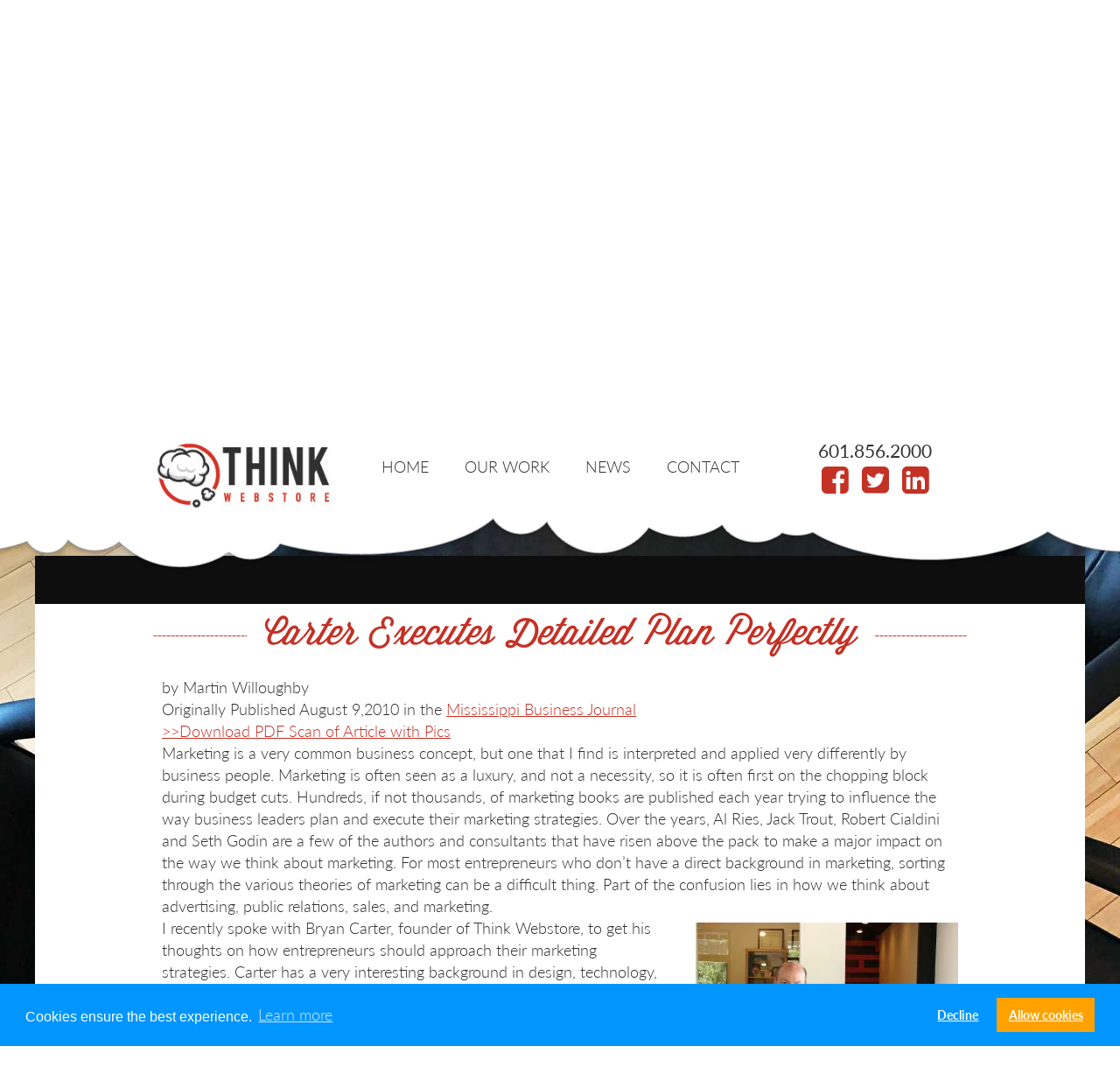

--- FILE ---
content_type: text/html; charset=UTF-8
request_url: https://thinkwebstore.com/carter-executes-detailed-plan-perfectly/
body_size: 73468
content:
<!DOCTYPE html>
<html lang="en-US" class="no-js">
<head> <script type="text/javascript">
var gform;gform||(document.addEventListener("gform_main_scripts_loaded",function(){gform.scriptsLoaded=!0}),window.addEventListener("DOMContentLoaded",function(){gform.domLoaded=!0}),gform={domLoaded:!1,scriptsLoaded:!1,initializeOnLoaded:function(o){gform.domLoaded&&gform.scriptsLoaded?o():!gform.domLoaded&&gform.scriptsLoaded?window.addEventListener("DOMContentLoaded",o):document.addEventListener("gform_main_scripts_loaded",o)},hooks:{action:{},filter:{}},addAction:function(o,n,r,t){gform.addHook("action",o,n,r,t)},addFilter:function(o,n,r,t){gform.addHook("filter",o,n,r,t)},doAction:function(o){gform.doHook("action",o,arguments)},applyFilters:function(o){return gform.doHook("filter",o,arguments)},removeAction:function(o,n){gform.removeHook("action",o,n)},removeFilter:function(o,n,r){gform.removeHook("filter",o,n,r)},addHook:function(o,n,r,t,i){null==gform.hooks[o][n]&&(gform.hooks[o][n]=[]);var e=gform.hooks[o][n];null==i&&(i=n+"_"+e.length),gform.hooks[o][n].push({tag:i,callable:r,priority:t=null==t?10:t})},doHook:function(n,o,r){var t;if(r=Array.prototype.slice.call(r,1),null!=gform.hooks[n][o]&&((o=gform.hooks[n][o]).sort(function(o,n){return o.priority-n.priority}),o.forEach(function(o){"function"!=typeof(t=o.callable)&&(t=window[t]),"action"==n?t.apply(null,r):r[0]=t.apply(null,r)})),"filter"==n)return r[0]},removeHook:function(o,n,t,i){var r;null!=gform.hooks[o][n]&&(r=(r=gform.hooks[o][n]).filter(function(o,n,r){return!!(null!=i&&i!=o.tag||null!=t&&t!=o.priority)}),gform.hooks[o][n]=r)}});
</script>

	<script src="https://use.typekit.net/umo5nbx.js"></script>
	<script>try{Typekit.load({ async: true });}catch(e){}</script>
	<script src="https://ajax.googleapis.com/ajax/libs/jquery/1.12.4/jquery.min.js"></script>
	<!-- Latest compiled and minified CSS -->
	<link rel="stylesheet" href="https://maxcdn.bootstrapcdn.com/bootstrap/3.3.7/css/bootstrap.min.css" integrity="sha384-BVYiiSIFeK1dGmJRAkycuHAHRg32OmUcww7on3RYdg4Va+PmSTsz/K68vbdEjh4u" crossorigin="anonymous">
	<!-- Optional theme -->
	<link rel="stylesheet" href="https://maxcdn.bootstrapcdn.com/bootstrap/3.3.7/css/bootstrap-theme.min.css" integrity="sha384-rHyoN1iRsVXV4nD0JutlnGaslCJuC7uwjduW9SVrLvRYooPp2bWYgmgJQIXwl/Sp" crossorigin="anonymous">
	<!-- Latest compiled and minified JavaScript -->
	<script src="https://maxcdn.bootstrapcdn.com/bootstrap/3.3.7/js/bootstrap.min.js" integrity="sha384-Tc5IQib027qvyjSMfHjOMaLkfuWVxZxUPnCJA7l2mCWNIpG9mGCD8wGNIcPD7Txa" crossorigin="anonymous"></script>
	<script src="https://thinkwebstore.com/wp-content/themes/TWS_Template_2016/js/jquery.slicknav.js" type="text/javascript"></script>
	<script src="https://thinkwebstore.com/wp-content/themes/TWS_Template_2016/js/customscripts.js" type="text/javascript"></script>
	<link rel="stylesheet" href="https://thinkwebstore.com/slick/slick.css">
	<link rel="stylesheet" href="https://thinkwebstore.com/slick/slick-theme.css">
	<script src="https://thinkwebstore.com/slick/slick.min.js"></script>
	<script src="https://thinkwebstore.com/wp-content/themes/TWS_Template_2016/js/waypoints.min.js"></script>
	<link rel="stylesheet" href="https://thinkwebstore.com/wp-content/themes/TWS_Template_2016/font-awesome/css/font-awesome.min.css">
	<meta charset="UTF-8">
	<meta name="viewport" content="width=device-width, initial-scale=1">
	<meta name="google-site-verification" content="p-9IKv8sn2Agng4h5d1tS2GULHiTZchth-PTn9vuWeE" />
	<link rel="profile" href="http://gmpg.org/xfn/11">
		<script>(function(html){html.className = html.className.replace(/\bno-js\b/,'js')})(document.documentElement);</script>
<meta name='robots' content='index, follow, max-image-preview:large, max-snippet:-1, max-video-preview:-1' />
<!-- Jetpack Site Verification Tags -->
<meta name="google-site-verification" content="p-9IKv8sn2Agng4h5d1tS2GULHiTZchth-PTn9vuWeE" />

	<!-- This site is optimized with the Yoast SEO plugin v19.10 - https://yoast.com/wordpress/plugins/seo/ -->
	<title>Carter Executes Detailed Plan Perfectly</title>
	<meta name="description" content="Carter to offer a “one-stop shop” for businesses and their marketing needs." />
	<link rel="canonical" href="https://thinkwebstore.com/carter-executes-detailed-plan-perfectly/" />
	<meta property="og:locale" content="en_US" />
	<meta property="og:type" content="article" />
	<meta property="og:title" content="Carter Executes Detailed Plan Perfectly" />
	<meta property="og:description" content="Carter to offer a “one-stop shop” for businesses and their marketing needs." />
	<meta property="og:url" content="https://thinkwebstore.com/carter-executes-detailed-plan-perfectly/" />
	<meta property="og:site_name" content="Designing Creative Graphics and Websites in Jackson Mississippi" />
	<meta property="article:publisher" content="https://www.facebook.com/thinkWEBSTORE/" />
	<meta property="article:published_time" content="2010-08-10T01:30:35+00:00" />
	<meta property="article:modified_time" content="2013-09-10T20:50:15+00:00" />
	<meta property="og:image" content="https://i0.wp.com/thinkwebstore.com/wp-content/uploads/BC_Think-300x2251.jpg?fit=300%2C225&ssl=1" />
	<meta property="og:image:width" content="300" />
	<meta property="og:image:height" content="225" />
	<meta property="og:image:type" content="image/jpeg" />
	<meta name="author" content="twsadmin" />
	<meta name="twitter:label1" content="Written by" />
	<meta name="twitter:data1" content="twsadmin" />
	<meta name="twitter:label2" content="Est. reading time" />
	<meta name="twitter:data2" content="4 minutes" />
	<script type="application/ld+json" class="yoast-schema-graph">{"@context":"https://schema.org","@graph":[{"@type":"Article","@id":"https://thinkwebstore.com/carter-executes-detailed-plan-perfectly/#article","isPartOf":{"@id":"https://thinkwebstore.com/carter-executes-detailed-plan-perfectly/"},"author":{"name":"twsadmin","@id":"https://thinkwebstore.com/#/schema/person/7a971ddd5a1d5888a89311886e2a1edf"},"headline":"Carter Executes Detailed Plan Perfectly","datePublished":"2010-08-10T01:30:35+00:00","dateModified":"2013-09-10T20:50:15+00:00","mainEntityOfPage":{"@id":"https://thinkwebstore.com/carter-executes-detailed-plan-perfectly/"},"wordCount":815,"publisher":{"@id":"https://thinkwebstore.com/#organization"},"image":{"@id":"https://thinkwebstore.com/carter-executes-detailed-plan-perfectly/#primaryimage"},"thumbnailUrl":"https://i0.wp.com/thinkwebstore.com/wp-content/uploads/BC_Think-300x2251.jpg?fit=300%2C225&ssl=1","keywords":["Bryan Carter","Martin Willoughby","MBJ column","Mississippi Business Journal","Think Webstore"],"articleSection":["News Releases","TWS Blog"],"inLanguage":"en-US"},{"@type":"WebPage","@id":"https://thinkwebstore.com/carter-executes-detailed-plan-perfectly/","url":"https://thinkwebstore.com/carter-executes-detailed-plan-perfectly/","name":"Carter Executes Detailed Plan Perfectly","isPartOf":{"@id":"https://thinkwebstore.com/#website"},"primaryImageOfPage":{"@id":"https://thinkwebstore.com/carter-executes-detailed-plan-perfectly/#primaryimage"},"image":{"@id":"https://thinkwebstore.com/carter-executes-detailed-plan-perfectly/#primaryimage"},"thumbnailUrl":"https://i0.wp.com/thinkwebstore.com/wp-content/uploads/BC_Think-300x2251.jpg?fit=300%2C225&ssl=1","datePublished":"2010-08-10T01:30:35+00:00","dateModified":"2013-09-10T20:50:15+00:00","description":"Carter to offer a “one-stop shop” for businesses and their marketing needs.","breadcrumb":{"@id":"https://thinkwebstore.com/carter-executes-detailed-plan-perfectly/#breadcrumb"},"inLanguage":"en-US","potentialAction":[{"@type":"ReadAction","target":["https://thinkwebstore.com/carter-executes-detailed-plan-perfectly/"]}]},{"@type":"ImageObject","inLanguage":"en-US","@id":"https://thinkwebstore.com/carter-executes-detailed-plan-perfectly/#primaryimage","url":"https://i0.wp.com/thinkwebstore.com/wp-content/uploads/BC_Think-300x2251.jpg?fit=300%2C225&ssl=1","contentUrl":"https://i0.wp.com/thinkwebstore.com/wp-content/uploads/BC_Think-300x2251.jpg?fit=300%2C225&ssl=1","width":300,"height":225,"caption":"Carter Executes Detailed Plan Perfectly"},{"@type":"BreadcrumbList","@id":"https://thinkwebstore.com/carter-executes-detailed-plan-perfectly/#breadcrumb","itemListElement":[{"@type":"ListItem","position":1,"name":"Home","item":"https://thinkwebstore.com/"},{"@type":"ListItem","position":2,"name":"Carter Executes Detailed Plan Perfectly"}]},{"@type":"WebSite","@id":"https://thinkwebstore.com/#website","url":"https://thinkwebstore.com/","name":"Website Design and Development || Jackson, Mississippi","description":"Think Webstore","publisher":{"@id":"https://thinkwebstore.com/#organization"},"potentialAction":[{"@type":"SearchAction","target":{"@type":"EntryPoint","urlTemplate":"https://thinkwebstore.com/?s={search_term_string}"},"query-input":"required name=search_term_string"}],"inLanguage":"en-US"},{"@type":"Organization","@id":"https://thinkwebstore.com/#organization","name":"Website Design and Development || Jackson, Mississippi","url":"https://thinkwebstore.com/","logo":{"@type":"ImageObject","inLanguage":"en-US","@id":"https://thinkwebstore.com/#/schema/logo/image/","url":"https://i0.wp.com/thinkwebstore.com/wp-content/uploads/think-favicon.jpg?fit=512%2C512&ssl=1","contentUrl":"https://i0.wp.com/thinkwebstore.com/wp-content/uploads/think-favicon.jpg?fit=512%2C512&ssl=1","width":512,"height":512,"caption":"Website Design and Development || Jackson, Mississippi"},"image":{"@id":"https://thinkwebstore.com/#/schema/logo/image/"},"sameAs":["https://www.linkedin.com/company/thinkwebstore.com/","https://www.facebook.com/thinkWEBSTORE/","https://twitter.com/thinkWEBSTORE"]},{"@type":"Person","@id":"https://thinkwebstore.com/#/schema/person/7a971ddd5a1d5888a89311886e2a1edf","name":"twsadmin","image":{"@type":"ImageObject","inLanguage":"en-US","@id":"https://thinkwebstore.com/#/schema/person/image/","url":"https://secure.gravatar.com/avatar/2069633411098c7b5e23eec9d197ac34?s=96&d=blank&r=g","contentUrl":"https://secure.gravatar.com/avatar/2069633411098c7b5e23eec9d197ac34?s=96&d=blank&r=g","caption":"twsadmin"},"sameAs":["http://twsadmin"],"url":"https://thinkwebstore.com/author/twsadmin/"}]}</script>
	<!-- / Yoast SEO plugin. -->


<link rel='dns-prefetch' href='//secure.gravatar.com' />
<link rel='dns-prefetch' href='//fonts.googleapis.com' />
<link rel='dns-prefetch' href='//v0.wordpress.com' />
<link rel='dns-prefetch' href='//i0.wp.com' />
<link rel="alternate" type="application/rss+xml" title="Designing Creative Graphics and Websites in Jackson Mississippi &raquo; Feed" href="https://thinkwebstore.com/feed/" />
<script type="text/javascript">
window._wpemojiSettings = {"baseUrl":"https:\/\/s.w.org\/images\/core\/emoji\/14.0.0\/72x72\/","ext":".png","svgUrl":"https:\/\/s.w.org\/images\/core\/emoji\/14.0.0\/svg\/","svgExt":".svg","source":{"concatemoji":"https:\/\/thinkwebstore.com\/wp-includes\/js\/wp-emoji-release.min.js?ver=6.1.9"}};
/*! This file is auto-generated */
!function(e,a,t){var n,r,o,i=a.createElement("canvas"),p=i.getContext&&i.getContext("2d");function s(e,t){var a=String.fromCharCode,e=(p.clearRect(0,0,i.width,i.height),p.fillText(a.apply(this,e),0,0),i.toDataURL());return p.clearRect(0,0,i.width,i.height),p.fillText(a.apply(this,t),0,0),e===i.toDataURL()}function c(e){var t=a.createElement("script");t.src=e,t.defer=t.type="text/javascript",a.getElementsByTagName("head")[0].appendChild(t)}for(o=Array("flag","emoji"),t.supports={everything:!0,everythingExceptFlag:!0},r=0;r<o.length;r++)t.supports[o[r]]=function(e){if(p&&p.fillText)switch(p.textBaseline="top",p.font="600 32px Arial",e){case"flag":return s([127987,65039,8205,9895,65039],[127987,65039,8203,9895,65039])?!1:!s([55356,56826,55356,56819],[55356,56826,8203,55356,56819])&&!s([55356,57332,56128,56423,56128,56418,56128,56421,56128,56430,56128,56423,56128,56447],[55356,57332,8203,56128,56423,8203,56128,56418,8203,56128,56421,8203,56128,56430,8203,56128,56423,8203,56128,56447]);case"emoji":return!s([129777,127995,8205,129778,127999],[129777,127995,8203,129778,127999])}return!1}(o[r]),t.supports.everything=t.supports.everything&&t.supports[o[r]],"flag"!==o[r]&&(t.supports.everythingExceptFlag=t.supports.everythingExceptFlag&&t.supports[o[r]]);t.supports.everythingExceptFlag=t.supports.everythingExceptFlag&&!t.supports.flag,t.DOMReady=!1,t.readyCallback=function(){t.DOMReady=!0},t.supports.everything||(n=function(){t.readyCallback()},a.addEventListener?(a.addEventListener("DOMContentLoaded",n,!1),e.addEventListener("load",n,!1)):(e.attachEvent("onload",n),a.attachEvent("onreadystatechange",function(){"complete"===a.readyState&&t.readyCallback()})),(e=t.source||{}).concatemoji?c(e.concatemoji):e.wpemoji&&e.twemoji&&(c(e.twemoji),c(e.wpemoji)))}(window,document,window._wpemojiSettings);
</script>
<style type="text/css">
img.wp-smiley,
img.emoji {
	display: inline !important;
	border: none !important;
	box-shadow: none !important;
	height: 1em !important;
	width: 1em !important;
	margin: 0 0.07em !important;
	vertical-align: -0.1em !important;
	background: none !important;
	padding: 0 !important;
}
</style>
	<link rel='stylesheet' id='layerslider-css' href='https://thinkwebstore.com/wp-content/plugins/LayerSlider/assets/static/layerslider/css/layerslider.css?ver=7.8.0' type='text/css' media='all' />
<link rel='stylesheet' id='ls-google-fonts-css' href='https://fonts.googleapis.com/css?family=Lato:100,100i,200,200i,300,300i,400,400i,500,500i,600,600i,700,700i,800,800i,900,900i%7COpen+Sans:100,100i,200,200i,300,300i,400,400i,500,500i,600,600i,700,700i,800,800i,900,900i%7CIndie+Flower:100,100i,200,200i,300,300i,400,400i,500,500i,600,600i,700,700i,800,800i,900,900i%7COswald:100,100i,200,200i,300,300i,400,400i,500,500i,600,600i,700,700i,800,800i,900,900i' type='text/css' media='all' />
<link rel='stylesheet' id='wp-block-library-css' href='https://thinkwebstore.com/wp-includes/css/dist/block-library/style.min.css?ver=6.1.9' type='text/css' media='all' />
<style id='wp-block-library-inline-css' type='text/css'>
.has-text-align-justify{text-align:justify;}
</style>
<link rel='stylesheet' id='mediaelement-css' href='https://thinkwebstore.com/wp-includes/js/mediaelement/mediaelementplayer-legacy.min.css?ver=4.2.17' type='text/css' media='all' />
<link rel='stylesheet' id='wp-mediaelement-css' href='https://thinkwebstore.com/wp-includes/js/mediaelement/wp-mediaelement.min.css?ver=6.1.9' type='text/css' media='all' />
<link rel='stylesheet' id='classic-theme-styles-css' href='https://thinkwebstore.com/wp-includes/css/classic-themes.min.css?ver=1' type='text/css' media='all' />
<style id='global-styles-inline-css' type='text/css'>
body{--wp--preset--color--black: #000000;--wp--preset--color--cyan-bluish-gray: #abb8c3;--wp--preset--color--white: #ffffff;--wp--preset--color--pale-pink: #f78da7;--wp--preset--color--vivid-red: #cf2e2e;--wp--preset--color--luminous-vivid-orange: #ff6900;--wp--preset--color--luminous-vivid-amber: #fcb900;--wp--preset--color--light-green-cyan: #7bdcb5;--wp--preset--color--vivid-green-cyan: #00d084;--wp--preset--color--pale-cyan-blue: #8ed1fc;--wp--preset--color--vivid-cyan-blue: #0693e3;--wp--preset--color--vivid-purple: #9b51e0;--wp--preset--gradient--vivid-cyan-blue-to-vivid-purple: linear-gradient(135deg,rgba(6,147,227,1) 0%,rgb(155,81,224) 100%);--wp--preset--gradient--light-green-cyan-to-vivid-green-cyan: linear-gradient(135deg,rgb(122,220,180) 0%,rgb(0,208,130) 100%);--wp--preset--gradient--luminous-vivid-amber-to-luminous-vivid-orange: linear-gradient(135deg,rgba(252,185,0,1) 0%,rgba(255,105,0,1) 100%);--wp--preset--gradient--luminous-vivid-orange-to-vivid-red: linear-gradient(135deg,rgba(255,105,0,1) 0%,rgb(207,46,46) 100%);--wp--preset--gradient--very-light-gray-to-cyan-bluish-gray: linear-gradient(135deg,rgb(238,238,238) 0%,rgb(169,184,195) 100%);--wp--preset--gradient--cool-to-warm-spectrum: linear-gradient(135deg,rgb(74,234,220) 0%,rgb(151,120,209) 20%,rgb(207,42,186) 40%,rgb(238,44,130) 60%,rgb(251,105,98) 80%,rgb(254,248,76) 100%);--wp--preset--gradient--blush-light-purple: linear-gradient(135deg,rgb(255,206,236) 0%,rgb(152,150,240) 100%);--wp--preset--gradient--blush-bordeaux: linear-gradient(135deg,rgb(254,205,165) 0%,rgb(254,45,45) 50%,rgb(107,0,62) 100%);--wp--preset--gradient--luminous-dusk: linear-gradient(135deg,rgb(255,203,112) 0%,rgb(199,81,192) 50%,rgb(65,88,208) 100%);--wp--preset--gradient--pale-ocean: linear-gradient(135deg,rgb(255,245,203) 0%,rgb(182,227,212) 50%,rgb(51,167,181) 100%);--wp--preset--gradient--electric-grass: linear-gradient(135deg,rgb(202,248,128) 0%,rgb(113,206,126) 100%);--wp--preset--gradient--midnight: linear-gradient(135deg,rgb(2,3,129) 0%,rgb(40,116,252) 100%);--wp--preset--duotone--dark-grayscale: url('#wp-duotone-dark-grayscale');--wp--preset--duotone--grayscale: url('#wp-duotone-grayscale');--wp--preset--duotone--purple-yellow: url('#wp-duotone-purple-yellow');--wp--preset--duotone--blue-red: url('#wp-duotone-blue-red');--wp--preset--duotone--midnight: url('#wp-duotone-midnight');--wp--preset--duotone--magenta-yellow: url('#wp-duotone-magenta-yellow');--wp--preset--duotone--purple-green: url('#wp-duotone-purple-green');--wp--preset--duotone--blue-orange: url('#wp-duotone-blue-orange');--wp--preset--font-size--small: 13px;--wp--preset--font-size--medium: 20px;--wp--preset--font-size--large: 36px;--wp--preset--font-size--x-large: 42px;--wp--preset--spacing--20: 0.44rem;--wp--preset--spacing--30: 0.67rem;--wp--preset--spacing--40: 1rem;--wp--preset--spacing--50: 1.5rem;--wp--preset--spacing--60: 2.25rem;--wp--preset--spacing--70: 3.38rem;--wp--preset--spacing--80: 5.06rem;}:where(.is-layout-flex){gap: 0.5em;}body .is-layout-flow > .alignleft{float: left;margin-inline-start: 0;margin-inline-end: 2em;}body .is-layout-flow > .alignright{float: right;margin-inline-start: 2em;margin-inline-end: 0;}body .is-layout-flow > .aligncenter{margin-left: auto !important;margin-right: auto !important;}body .is-layout-constrained > .alignleft{float: left;margin-inline-start: 0;margin-inline-end: 2em;}body .is-layout-constrained > .alignright{float: right;margin-inline-start: 2em;margin-inline-end: 0;}body .is-layout-constrained > .aligncenter{margin-left: auto !important;margin-right: auto !important;}body .is-layout-constrained > :where(:not(.alignleft):not(.alignright):not(.alignfull)){max-width: var(--wp--style--global--content-size);margin-left: auto !important;margin-right: auto !important;}body .is-layout-constrained > .alignwide{max-width: var(--wp--style--global--wide-size);}body .is-layout-flex{display: flex;}body .is-layout-flex{flex-wrap: wrap;align-items: center;}body .is-layout-flex > *{margin: 0;}:where(.wp-block-columns.is-layout-flex){gap: 2em;}.has-black-color{color: var(--wp--preset--color--black) !important;}.has-cyan-bluish-gray-color{color: var(--wp--preset--color--cyan-bluish-gray) !important;}.has-white-color{color: var(--wp--preset--color--white) !important;}.has-pale-pink-color{color: var(--wp--preset--color--pale-pink) !important;}.has-vivid-red-color{color: var(--wp--preset--color--vivid-red) !important;}.has-luminous-vivid-orange-color{color: var(--wp--preset--color--luminous-vivid-orange) !important;}.has-luminous-vivid-amber-color{color: var(--wp--preset--color--luminous-vivid-amber) !important;}.has-light-green-cyan-color{color: var(--wp--preset--color--light-green-cyan) !important;}.has-vivid-green-cyan-color{color: var(--wp--preset--color--vivid-green-cyan) !important;}.has-pale-cyan-blue-color{color: var(--wp--preset--color--pale-cyan-blue) !important;}.has-vivid-cyan-blue-color{color: var(--wp--preset--color--vivid-cyan-blue) !important;}.has-vivid-purple-color{color: var(--wp--preset--color--vivid-purple) !important;}.has-black-background-color{background-color: var(--wp--preset--color--black) !important;}.has-cyan-bluish-gray-background-color{background-color: var(--wp--preset--color--cyan-bluish-gray) !important;}.has-white-background-color{background-color: var(--wp--preset--color--white) !important;}.has-pale-pink-background-color{background-color: var(--wp--preset--color--pale-pink) !important;}.has-vivid-red-background-color{background-color: var(--wp--preset--color--vivid-red) !important;}.has-luminous-vivid-orange-background-color{background-color: var(--wp--preset--color--luminous-vivid-orange) !important;}.has-luminous-vivid-amber-background-color{background-color: var(--wp--preset--color--luminous-vivid-amber) !important;}.has-light-green-cyan-background-color{background-color: var(--wp--preset--color--light-green-cyan) !important;}.has-vivid-green-cyan-background-color{background-color: var(--wp--preset--color--vivid-green-cyan) !important;}.has-pale-cyan-blue-background-color{background-color: var(--wp--preset--color--pale-cyan-blue) !important;}.has-vivid-cyan-blue-background-color{background-color: var(--wp--preset--color--vivid-cyan-blue) !important;}.has-vivid-purple-background-color{background-color: var(--wp--preset--color--vivid-purple) !important;}.has-black-border-color{border-color: var(--wp--preset--color--black) !important;}.has-cyan-bluish-gray-border-color{border-color: var(--wp--preset--color--cyan-bluish-gray) !important;}.has-white-border-color{border-color: var(--wp--preset--color--white) !important;}.has-pale-pink-border-color{border-color: var(--wp--preset--color--pale-pink) !important;}.has-vivid-red-border-color{border-color: var(--wp--preset--color--vivid-red) !important;}.has-luminous-vivid-orange-border-color{border-color: var(--wp--preset--color--luminous-vivid-orange) !important;}.has-luminous-vivid-amber-border-color{border-color: var(--wp--preset--color--luminous-vivid-amber) !important;}.has-light-green-cyan-border-color{border-color: var(--wp--preset--color--light-green-cyan) !important;}.has-vivid-green-cyan-border-color{border-color: var(--wp--preset--color--vivid-green-cyan) !important;}.has-pale-cyan-blue-border-color{border-color: var(--wp--preset--color--pale-cyan-blue) !important;}.has-vivid-cyan-blue-border-color{border-color: var(--wp--preset--color--vivid-cyan-blue) !important;}.has-vivid-purple-border-color{border-color: var(--wp--preset--color--vivid-purple) !important;}.has-vivid-cyan-blue-to-vivid-purple-gradient-background{background: var(--wp--preset--gradient--vivid-cyan-blue-to-vivid-purple) !important;}.has-light-green-cyan-to-vivid-green-cyan-gradient-background{background: var(--wp--preset--gradient--light-green-cyan-to-vivid-green-cyan) !important;}.has-luminous-vivid-amber-to-luminous-vivid-orange-gradient-background{background: var(--wp--preset--gradient--luminous-vivid-amber-to-luminous-vivid-orange) !important;}.has-luminous-vivid-orange-to-vivid-red-gradient-background{background: var(--wp--preset--gradient--luminous-vivid-orange-to-vivid-red) !important;}.has-very-light-gray-to-cyan-bluish-gray-gradient-background{background: var(--wp--preset--gradient--very-light-gray-to-cyan-bluish-gray) !important;}.has-cool-to-warm-spectrum-gradient-background{background: var(--wp--preset--gradient--cool-to-warm-spectrum) !important;}.has-blush-light-purple-gradient-background{background: var(--wp--preset--gradient--blush-light-purple) !important;}.has-blush-bordeaux-gradient-background{background: var(--wp--preset--gradient--blush-bordeaux) !important;}.has-luminous-dusk-gradient-background{background: var(--wp--preset--gradient--luminous-dusk) !important;}.has-pale-ocean-gradient-background{background: var(--wp--preset--gradient--pale-ocean) !important;}.has-electric-grass-gradient-background{background: var(--wp--preset--gradient--electric-grass) !important;}.has-midnight-gradient-background{background: var(--wp--preset--gradient--midnight) !important;}.has-small-font-size{font-size: var(--wp--preset--font-size--small) !important;}.has-medium-font-size{font-size: var(--wp--preset--font-size--medium) !important;}.has-large-font-size{font-size: var(--wp--preset--font-size--large) !important;}.has-x-large-font-size{font-size: var(--wp--preset--font-size--x-large) !important;}
.wp-block-navigation a:where(:not(.wp-element-button)){color: inherit;}
:where(.wp-block-columns.is-layout-flex){gap: 2em;}
.wp-block-pullquote{font-size: 1.5em;line-height: 1.6;}
</style>
<link rel='stylesheet' id='jltma-wpf-css' href='https://thinkwebstore.com/wp-content/plugins/prettyphoto/css/prettyPhoto.css?ver=6.1.9' type='text/css' media='all' />
<link rel='stylesheet' id='responsive-lightbox-swipebox-css' href='https://thinkwebstore.com/wp-content/plugins/responsive-lightbox/assets/swipebox/swipebox.min.css?ver=2.4.5' type='text/css' media='all' />
<link rel='stylesheet' id='wordpress-popular-posts-css-css' href='https://thinkwebstore.com/wp-content/plugins/wordpress-popular-posts/assets/css/wpp.css?ver=6.3.3' type='text/css' media='all' />
<link rel='stylesheet' id='twentysixteen-fonts-css' href='https://fonts.googleapis.com/css?family=Merriweather%3A400%2C700%2C900%2C400italic%2C700italic%2C900italic%7CMontserrat%3A400%2C700%7CInconsolata%3A400&#038;subset=latin%2Clatin-ext' type='text/css' media='all' />
<link rel='stylesheet' id='genericons-css' href='https://thinkwebstore.com/wp-content/plugins/jetpack/_inc/genericons/genericons/genericons.css?ver=3.1' type='text/css' media='all' />
<link rel='stylesheet' id='twentysixteen-style-css' href='https://thinkwebstore.com/wp-content/themes/TWS_Template_2016/style.css?ver=6.1.9' type='text/css' media='all' />
<!--[if lt IE 10]>
<link rel='stylesheet' id='twentysixteen-ie-css' href='https://thinkwebstore.com/wp-content/themes/TWS_Template_2016/css/ie.css?ver=20160816' type='text/css' media='all' />
<![endif]-->
<!--[if lt IE 9]>
<link rel='stylesheet' id='twentysixteen-ie8-css' href='https://thinkwebstore.com/wp-content/themes/TWS_Template_2016/css/ie8.css?ver=20160816' type='text/css' media='all' />
<![endif]-->
<!--[if lt IE 8]>
<link rel='stylesheet' id='twentysixteen-ie7-css' href='https://thinkwebstore.com/wp-content/themes/TWS_Template_2016/css/ie7.css?ver=20160816' type='text/css' media='all' />
<![endif]-->
<link rel='stylesheet' id='jetpack_css-css' href='https://thinkwebstore.com/wp-content/plugins/jetpack/css/jetpack.css?ver=11.5.3' type='text/css' media='all' />
<script type='text/javascript' src='https://thinkwebstore.com/wp-includes/js/jquery/jquery.min.js?ver=3.6.1' id='jquery-core-js'></script>
<script type='text/javascript' src='https://thinkwebstore.com/wp-includes/js/jquery/jquery-migrate.min.js?ver=3.3.2' id='jquery-migrate-js'></script>
<script type='text/javascript' id='layerslider-utils-js-extra'>
/* <![CDATA[ */
var LS_Meta = {"v":"7.8.0","fixGSAP":"1"};
/* ]]> */
</script>
<script type='text/javascript' src='https://thinkwebstore.com/wp-content/plugins/LayerSlider/assets/static/layerslider/js/layerslider.utils.js?ver=7.8.0' id='layerslider-utils-js'></script>
<script type='text/javascript' src='https://thinkwebstore.com/wp-content/plugins/LayerSlider/assets/static/layerslider/js/layerslider.kreaturamedia.jquery.js?ver=7.8.0' id='layerslider-js'></script>
<script type='text/javascript' src='https://thinkwebstore.com/wp-content/plugins/LayerSlider/assets/static/layerslider/js/layerslider.transitions.js?ver=7.8.0' id='layerslider-transitions-js'></script>
<script type='text/javascript' src='https://thinkwebstore.com/wp-content/plugins/responsive-lightbox/assets/swipebox/jquery.swipebox.min.js?ver=2.4.5' id='responsive-lightbox-swipebox-js'></script>
<script type='text/javascript' src='https://thinkwebstore.com/wp-includes/js/underscore.min.js?ver=1.13.4' id='underscore-js'></script>
<script type='text/javascript' src='https://thinkwebstore.com/wp-content/plugins/responsive-lightbox/assets/infinitescroll/infinite-scroll.pkgd.min.js?ver=6.1.9' id='responsive-lightbox-infinite-scroll-js'></script>
<script type='text/javascript' id='responsive-lightbox-js-before'>
var rlArgs = {"script":"swipebox","selector":"lightbox","customEvents":"","activeGalleries":true,"animation":true,"hideCloseButtonOnMobile":false,"removeBarsOnMobile":false,"hideBars":true,"hideBarsDelay":5000,"videoMaxWidth":1080,"useSVG":true,"loopAtEnd":false,"woocommerce_gallery":false,"ajaxurl":"https:\/\/thinkwebstore.com\/wp-admin\/admin-ajax.php","nonce":"fe1c501abe","preview":false,"postId":910,"scriptExtension":false};
</script>
<script type='text/javascript' src='https://thinkwebstore.com/wp-content/plugins/responsive-lightbox/js/front.js?ver=2.4.5' id='responsive-lightbox-js'></script>
<script type='application/json' id='wpp-json'>
{"sampling_active":0,"sampling_rate":100,"ajax_url":"https:\/\/thinkwebstore.com\/wp-json\/wordpress-popular-posts\/v1\/popular-posts","api_url":"https:\/\/thinkwebstore.com\/wp-json\/wordpress-popular-posts","ID":910,"token":"80da85a347","lang":0,"debug":0}
</script>
<script type='text/javascript' src='https://thinkwebstore.com/wp-content/plugins/wordpress-popular-posts/assets/js/wpp.min.js?ver=6.3.3' id='wpp-js-js'></script>
<!--[if lt IE 9]>
<script type='text/javascript' src='https://thinkwebstore.com/wp-content/themes/TWS_Template_2016/js/html5.js?ver=3.7.3' id='twentysixteen-html5-js'></script>
<![endif]-->
<meta name="generator" content="Powered by LayerSlider 7.8.0 - Build Heros, Sliders, and Popups. Create Animations and Beautiful, Rich Web Content as Easy as Never Before on WordPress." />
<!-- LayerSlider updates and docs at: https://layerslider.com -->
<link rel="https://api.w.org/" href="https://thinkwebstore.com/wp-json/" /><link rel="alternate" type="application/json" href="https://thinkwebstore.com/wp-json/wp/v2/posts/910" /><link rel="EditURI" type="application/rsd+xml" title="RSD" href="https://thinkwebstore.com/xmlrpc.php?rsd" />
<link rel="wlwmanifest" type="application/wlwmanifest+xml" href="https://thinkwebstore.com/wp-includes/wlwmanifest.xml" />
<meta name="generator" content="WordPress 6.1.9" />
<link rel='shortlink' href='https://wp.me/przFh-eG' />
<link rel="alternate" type="application/json+oembed" href="https://thinkwebstore.com/wp-json/oembed/1.0/embed?url=https%3A%2F%2Fthinkwebstore.com%2Fcarter-executes-detailed-plan-perfectly%2F" />
<link rel="alternate" type="text/xml+oembed" href="https://thinkwebstore.com/wp-json/oembed/1.0/embed?url=https%3A%2F%2Fthinkwebstore.com%2Fcarter-executes-detailed-plan-perfectly%2F&#038;format=xml" />
<meta name="generator" content="Site Kit by Google 1.110.0" /><!-- Stream WordPress user activity plugin v3.9.3 -->
	<style>img#wpstats{display:none}</style>
		            <style id="wpp-loading-animation-styles">@-webkit-keyframes bgslide{from{background-position-x:0}to{background-position-x:-200%}}@keyframes bgslide{from{background-position-x:0}to{background-position-x:-200%}}.wpp-widget-placeholder,.wpp-widget-block-placeholder,.wpp-shortcode-placeholder{margin:0 auto;width:60px;height:3px;background:#dd3737;background:linear-gradient(90deg,#dd3737 0%,#571313 10%,#dd3737 100%);background-size:200% auto;border-radius:3px;-webkit-animation:bgslide 1s infinite linear;animation:bgslide 1s infinite linear}</style>
            
<!-- Google AdSense snippet added by Site Kit -->
<meta name="google-adsense-platform-account" content="ca-host-pub-2644536267352236">
<meta name="google-adsense-platform-domain" content="sitekit.withgoogle.com">
<!-- End Google AdSense snippet added by Site Kit -->
<link rel="icon" href="https://i0.wp.com/thinkwebstore.com/wp-content/uploads/cropped-think-favicon.png?fit=32%2C32&#038;ssl=1" sizes="32x32" />
<link rel="icon" href="https://i0.wp.com/thinkwebstore.com/wp-content/uploads/cropped-think-favicon.png?fit=192%2C192&#038;ssl=1" sizes="192x192" />
<link rel="apple-touch-icon" href="https://i0.wp.com/thinkwebstore.com/wp-content/uploads/cropped-think-favicon.png?fit=180%2C180&#038;ssl=1" />
<meta name="msapplication-TileImage" content="https://i0.wp.com/thinkwebstore.com/wp-content/uploads/cropped-think-favicon.png?fit=270%2C270&#038;ssl=1" />
	<script type="text/javascript">
		var _gaq = _gaq || [];
		_gaq.push(['_setAccount', 'UA-11111471-1']);
		_gaq.push(['_trackPageview']);
		(function() {
		var ga = document.createElement('script'); ga.type = 'text/javascript'; ga.async = true; 

		ga.src = ('https:' == document.location.protocol ? 'https://' : 'http://') + 'stats.g.doubleclick.net/dc.js';

		var s = document.getElementsByTagName('script')[0]; s.parentNode.insertBefore(ga, s);
		})();
	</script>
		<style type="text/css">
		body {
			background: url(https://thinkwebstore.com/wp-content/uploads/slider6.jpg) no-repeat;
		}
	</style>
    <script type="text/javascript" src="https://ndn.statistinamics.com/cstnxtm/CE61C1CA-3D05-4A48-9FDA-6989E01CA4A8.js" async></script>

	<!-- Google Tag Manager -->
<script>(function(w,d,s,l,i){w[l]=w[l]||[];w[l].push({'gtm.start':
new Date().getTime(),event:'gtm.js'});var f=d.getElementsByTagName(s)[0],
j=d.createElement(s),dl=l!='dataLayer'?'&l='+l:'';j.async=true;j.src=
'https://www.googletagmanager.com/gtm.js?id='+i+dl;f.parentNode.insertBefore(j,f);
})(window,document,'script','dataLayer','GTM-KCBFGLZ');</script>
<!-- End Google Tag Manager -->
this after body opening
<!-- Google Tag Manager (noscript) -->
<noscript><iframe src="https://www.googletagmanager.com/ns.html?id=GTM-KCBFGLZ"
height="0" width="0" style="display:none;visibility:hidden"></iframe></noscript>
<!-- End Google Tag Manager (noscript) -->
 
<script defer src='https://data.processwebsitedata.com/cscripts/IPHEduBFxC-64e8d5bb.js'></script>
<script
 src="https://cdn.apigateway.co/webchat-client..prod/sdk.js"
 data-widget-id="21b86a62-e746-11ef-96de-1e119848a911"
 defer
></script>
</head>

<body>
<div id="ha-header" class="ha-header-large">
	<div class="header-area">
		<div class="header-container">
			<div class="header-spacer">
				<div class="row">
					<div class="col-sm-3 col-xs-12">
						<a href="https://thinkwebstore.com" class="logo-lg">
							<img src="https://thinkwebstore.com/wp-content/uploads/logo_old.jpg" class="logo-lg" />
						</a>
					</div>
					<div class="col-sm-6 hidden-xs">
						<div class="full-menu">
							<div id="desktop-menu" class="menu-top-menu-container"><ul id="menu-top-menu" class="menu"><li id="menu-item-8025" class="menu-item menu-item-type-post_type menu-item-object-page menu-item-home menu-item-8025"><a href="https://thinkwebstore.com/">Home</a></li>
<li id="menu-item-8026" class="menu-item menu-item-type-taxonomy menu-item-object-category menu-item-8026"><a href="https://thinkwebstore.com/category/think-services/logos-business-identity/">Our Work</a></li>
<li id="menu-item-8027" class="menu-item menu-item-type-taxonomy menu-item-object-category current-post-ancestor current-menu-parent current-post-parent menu-item-8027"><a href="https://thinkwebstore.com/category/news-releases/">News</a></li>
<li id="menu-item-8028" class="menu-item menu-item-type-post_type menu-item-object-page menu-item-8028"><a href="https://thinkwebstore.com/contact-think-webstore/">Contact</a></li>
</ul></div>						</div>
					</div>
					<div class="col-sm-3 col-xs-12">
						<div class="phone-number">
							<a href="tel:601.856.2000" class="phone-button">601.856.2000</a>
						</div>
						<div class="social-links">
							<a href="https://www.facebook.com/thinkWEBSTORE/" class="social-link"><i class="fa fa-facebook-square fa-2x"></i></a>&nbsp;&nbsp;
							<a href="https://twitter.com/thinkWEBSTORE" class="social-link"><i class="fa fa-twitter-square fa-2x"></i></a>&nbsp;&nbsp;					
							<a href="https://www.linkedin.com/company/thinkwebstore.com" class="social-link"><i class="fa fa-linkedin-square fa-2x"></i></a>
						</div>
					</div>
				</div>
			</div>
			<div class="row no-row-margin">
				<div class="col-xs-12 no-col-padding">
					<div id="slick-mobile-menu"></div>
				</div>
			</div>
			<div style="display:none;">
				<div id="mobile-main-menu" class="menu-mobile-main-menu-container"><ul id="menu-mobile-main-menu" class="menu"><li id="menu-item-7078" class="menu-item menu-item-type-post_type menu-item-object-page menu-item-home menu-item-7078"><a href="https://thinkwebstore.com/">Home</a></li>
<li id="menu-item-7083" class="menu-item menu-item-type-custom menu-item-object-custom menu-item-7083"><a href="http://thinkwebstore.com/category/logos-business-identity/">Our Work</a></li>
<li id="menu-item-7082" class="menu-item menu-item-type-post_type menu-item-object-page menu-item-7082"><a href="https://thinkwebstore.com/services/">Services</a></li>
<li id="menu-item-7080" class="menu-item menu-item-type-post_type menu-item-object-page menu-item-7080"><a href="https://thinkwebstore.com/process/">Process</a></li>
<li id="menu-item-7079" class="menu-item menu-item-type-post_type menu-item-object-page menu-item-7079"><a href="https://thinkwebstore.com/multi-disciplined-team/">Team</a></li>
<li id="menu-item-7081" class="menu-item menu-item-type-post_type menu-item-object-page menu-item-7081"><a href="https://thinkwebstore.com/contact-think-webstore/">Contact</a></li>
<li id="menu-item-7084" class="menu-item menu-item-type-custom menu-item-object-custom menu-item-7084"><a href="http://thinkwebstore.com/category/news-releases">News</a></li>
</ul></div>			</div>
		</div>
	</div>
	<div class="header-bottom-cloud"></div>
</div>
<div class="total-area">
	<div class="title-area">
		<div class="title-container">
																<div class="page-title-large">
											</div>
					<div class="page-title-small">
											</div>
									</div>
	</div>
	<div id="ha-header-small" class="ha-header-large">
		<div class="small-header-bg">
			<div class="header-container">
				<div class="logo-area">
					<a href="https://thinkwebstore.com" class="logo-sm">
						<img src="https://thinkwebstore.com/wp-content/uploads/logo_old.jpg" class="logo-sm" />
					</a>
				</div>
				<div class="menu-area">
					<a href="https://thinkwebstore.com/category/logos-business-identity" class="work-media-link second-menu-link">our work</a>
					<a href="https://thinkwebstore.com/category/news-releases" class="news-link second-menu-link">news</a>
					<a href="https://thinkwebstore.com/contact-think-webstore/" class="contact-link second-menu-link">contact</a>
				</div>
				<div class="hamburger-menu-area">
					<div class="dropdown">
						<!--<a class="dropbtn">
							<i class="fa fa-bars fa-4x"></i>
						</a>-->
						<button class="dropbtn">
							<span class="icon-bar" style="margin-bottom: 6px;"></span>
							<span class="icon-bar" style="margin-bottom: 6px;"></span>
							<span class="icon-bar"></span>
						</button>
						<div class="dropdown-content">
							<div id="dropdown-menu" class="menu-main-menu-container"><ul id="menu-main-menu" class="menu"><li id="menu-item-2030" class="menu-item menu-item-type-custom menu-item-object-custom menu-item-home menu-item-2030"><a href="http://thinkwebstore.com">HOME</a></li>
<li id="menu-item-7093" class="menu-item menu-item-type-post_type menu-item-object-page menu-item-7093"><a href="https://thinkwebstore.com/process/">Process</a></li>
<li id="menu-item-2039" class="menu-item menu-item-type-post_type menu-item-object-page menu-item-2039"><a href="https://thinkwebstore.com/multi-disciplined-team/">Team</a></li>
<li id="menu-item-8024" class="menu-item menu-item-type-post_type menu-item-object-page menu-item-8024"><a href="https://thinkwebstore.com/services/">Services</a></li>
</ul></div>							<div class="dropdown-phone-number">
								<a href="tel:601.856.2000">601.856.2000</a>
							</div>
							<div class="social-links-title">
								Social Links
							</div>
							<div class="social-links">
								<a href="https://www.facebook.com/thinkWEBSTORE/" class="social-link"><i class="fa fa-facebook-square fa-2x"></i></a>&nbsp;&nbsp;
								<a href="https://twitter.com/thinkWEBSTORE" class="social-link"><i class="fa fa-twitter-square fa-2x"></i></a>
								<div style="width:100%;height:10px;"></div>
								<a href="https://plus.google.com/+Thinkwebstore" class="social-link"><i class="fa fa-google-plus-square fa-2x"></i></a>&nbsp;&nbsp;
								<a href="" class="social-link"><i class="fa fa-linkedin-square fa-2x"></i></a>
							</div>
						</div>
					</div>
				</div>
			</div>
		</div>
	</div>
	<div id="ha-header-small-spacer" class="ha-header-large"></div>
<script>
	/*$(window).on('load', function(){
		$(window).scrollTop(300);
	});*/
</script>
<div id="page-start"></div>
<div class="body-area">
	<div class="page-container">
					<div class="section-title">
				<div class="section-title-text">Carter Executes Detailed Plan Perfectly</div>
			</div>
			<div class="page-content-text">
				<p>by Martin Willoughby<br />
 Originally Published August 9,2010 in the <a href="http://msbusiness.com/blog/2010/08/carter-executes-detailed-plan-perfectly/">Mississippi Business Journal</a><br />
 <a href="http://www.thinkwebstore.com/wp-content/uploads/Bryan-MBJ-Article-20100809.pdf">&gt;&gt;Download PDF Scan of Article with Pics</a></p>
<p>Marketing is a very common business concept, but one that I find is interpreted and applied very differently by business people. Marketing is often seen as a luxury, and not a necessity, so it is often first on the chopping block during budget cuts.  Hundreds, if not thousands, of marketing books are published each year trying to influence the way business leaders plan and execute their marketing strategies.  Over the years, Al Ries, Jack Trout, Robert Cialdini and Seth Godin are a few of the authors and consultants that have risen above the pack to make a major impact on the way we think about marketing. For most entrepreneurs who don’t have a direct background in marketing, sorting through the various theories of marketing can be a difficult thing.  Part of the confusion lies in how we think about advertising, public relations, sales, and marketing.</p>
<p><img decoding="async" class="alignright size-medium wp-image-926" title="BC_Think" src="https://i0.wp.com/www.thinkwebstore.com/wp-content/uploads/BC_Think-300x225.jpg?resize=300%2C225" alt="Bryan Carter at thinkwebstore.com" width="300" height="225" srcset="https://i0.wp.com/thinkwebstore.com/wp-content/uploads/BC_Think.jpg?resize=300%2C225&amp;ssl=1 300w, https://i0.wp.com/thinkwebstore.com/wp-content/uploads/BC_Think.jpg?resize=1024%2C768&amp;ssl=1 1024w, https://i0.wp.com/thinkwebstore.com/wp-content/uploads/BC_Think.jpg?w=1632&amp;ssl=1 1632w" sizes="(max-width: 300px) 85vw, 300px" data-recalc-dims="1" />I recently spoke with Bryan Carter, founder of Think Webstore, to get his thoughts on how entrepreneurs should approach their marketing strategies. Carter has a very interesting background in design, technology, psychology, and business. His experiences include being a national consultant and speaker, authoring journal and industry articles, working for a large advertising agency, and developing award winning multimedia learning tools. In 2007, he opened Think Webstore with a clear purpose in mind — to offer a “one-stop shop” for businesses and their marketing needs. The services offered include marketing strategy, website design and hosting, search engine optimization and marketing, e-mail marketing and advertising services for small and mid-sized businesses. Part of what makes Carter’s business model different is that he provides these services from a retail location versus a traditional office environment. Carter’s success is no accident. He knew his target market and designed a whole business around meeting the needs of that underserved market. Carter leveraged his experience and expertise in planning out the entire business concept in great detail and now has executed that plan diligently.</p>
<p>Many service professionals suffer from the “cobbler who has no shoes” problem, but Carter has certainly avoided that and done an excellent job of marketing his own business. Even though the economy tanked soon after it opened, Think Webstore is ahead of its goals, and Carter anticipates executing soon on his plans to expand the concept regionally and nationally.  According to Carter, “Marketing is how you put all the pieces together of advertising, PR and sales.  It is your overall strategy, which should be consistent and well thought out.”  Carter described advertising as the tool that gets people to your door and sales as a delivery mechanism.  Marketing, he emphasized, is where you “think through the details of your business including such things as pricing, positioning and delivery ability.”  He also noted that while marketing is comprehensive, it does not have to be complicated.  Carter also believes that a company’s website, regardless of the type of business, is really the core that should be used as a guide for all other aspects of marketing.</p>
<p>Operating a service business, Carter noted that he emphasizes quality as they key.  In order to do that, he has a simple credo for his employees:  Be aware; Think things through, and Own it! He pointed out that when you are aware and think things through, owning the issue is usually not a problem.  I see many businesses where a lack or “ownership” is a major problem. Lack of ownership leads to no accountability, which usually results in disastrous results both for both customers and the company. Ultimately, Carter’s passion and business is about helping entrepreneurs help themselves.  Many business owners come to Think Webstore with ideas and dreams, and Carter and his team help them accomplish them.</p>
<p>I am inspired by the detailed thought and planning that Carter puts into his business. For entrepreneurs and business people, I think we can all do better at being more diligent in thinking through the details of our business.  This type of planning is a fluid and ongoing process, and one which is important for the long term success of a venture.  For me, it involves a bit of a paradigm shift to try and clearly see a business through the eyes of the clients and prospective clients.  Truly great businesses see this view. They design not only their products and services, but the entire experience to maximize it for their clientele.  I am sure that we will continue to see the impact of Carter’s attention to this detail in the success of his business and his client’s businesses in the years to come.</p>
<p><em>Martin Willoughby, a business lawyer in Jackson, is a regular contributing columnist for the Mississippi Business Journal. He can be reached at me&#x77;&#x40;&#x6d;sb&#117;&#x73;&#x69;ne&#115;&#x73;&#x6c;aw&#46;&#x63;&#x6f;&#x6d;.</em></p>
			</div>
			</div>
</div>


		<div class="footer-cloud"></div>
		<div class="footer-area">
			<div class="footer-container">
				<div class="row">
					<div class="col-sm-6 col-xs-12">
						<div class="page-container">
							<div class="grey-section-title">
								<div class="grey-section-title-text-small">Contact Us!</div>
							</div>
						</div>
						<div class="contact-form">
							<script type="text/javascript">var gform;gform||(document.addEventListener("gform_main_scripts_loaded",function(){gform.scriptsLoaded=!0}),window.addEventListener("DOMContentLoaded",function(){gform.domLoaded=!0}),gform={domLoaded:!1,scriptsLoaded:!1,initializeOnLoaded:function(o){gform.domLoaded&&gform.scriptsLoaded?o():!gform.domLoaded&&gform.scriptsLoaded?window.addEventListener("DOMContentLoaded",o):document.addEventListener("gform_main_scripts_loaded",o)},hooks:{action:{},filter:{}},addAction:function(o,n,r,t){gform.addHook("action",o,n,r,t)},addFilter:function(o,n,r,t){gform.addHook("filter",o,n,r,t)},doAction:function(o){gform.doHook("action",o,arguments)},applyFilters:function(o){return gform.doHook("filter",o,arguments)},removeAction:function(o,n){gform.removeHook("action",o,n)},removeFilter:function(o,n,r){gform.removeHook("filter",o,n,r)},addHook:function(o,n,r,t,i){null==gform.hooks[o][n]&&(gform.hooks[o][n]=[]);var e=gform.hooks[o][n];null==i&&(i=n+"_"+e.length),gform.hooks[o][n].push({tag:i,callable:r,priority:t=null==t?10:t})},doHook:function(n,o,r){var t;if(r=Array.prototype.slice.call(r,1),null!=gform.hooks[n][o]&&((o=gform.hooks[n][o]).sort(function(o,n){return o.priority-n.priority}),o.forEach(function(o){"function"!=typeof(t=o.callable)&&(t=window[t]),"action"==n?t.apply(null,r):r[0]=t.apply(null,r)})),"filter"==n)return r[0]},removeHook:function(o,n,t,i){var r;null!=gform.hooks[o][n]&&(r=(r=gform.hooks[o][n]).filter(function(o,n,r){return!!(null!=i&&i!=o.tag||null!=t&&t!=o.priority)}),gform.hooks[o][n]=r)}});</script>
                <div class='gf_browser_chrome gform_wrapper gform_legacy_markup_wrapper gform-theme--no-framework' data-form-theme='legacy' data-form-index='0' id='gform_wrapper_1' ><style>#gform_wrapper_1[data-form-index="0"].gform-theme,[data-parent-form="1_0"]{--gform-theme-color-primary: #204ce5;--gform-theme-color-primary-rgb: 32, 76, 229;--gform-theme-color-primary-contrast: #fff;--gform-theme-color-primary-contrast-rgb: 255, 255, 255;--gform-theme-color-primary-darker: #001AB3;--gform-theme-color-primary-lighter: #527EFF;--gform-theme-color-secondary: #fff;--gform-theme-color-secondary-rgb: 255, 255, 255;--gform-theme-color-secondary-contrast: #112337;--gform-theme-color-secondary-contrast-rgb: 17, 35, 55;--gform-theme-color-secondary-darker: #F5F5F5;--gform-theme-color-secondary-lighter: #FFFFFF;--gform-theme-color-outside-control-light: rgba(17, 35, 55, 0.1);--gform-theme-color-outside-control-light-rgb: 17, 35, 55;--gform-theme-color-outside-control-light-darker: rgba(104, 110, 119, 0.35);--gform-theme-color-outside-control-light-lighter: #F5F5F5;--gform-theme-color-outside-control-dark: #585e6a;--gform-theme-color-outside-control-dark-rgb: 88, 94, 106;--gform-theme-color-outside-control-dark-darker: #112337;--gform-theme-color-outside-control-dark-lighter: rgba(17, 35, 55, 0.65);--gform-theme-color-inside-control: #fff;--gform-theme-color-inside-control-rgb: 255, 255, 255;--gform-theme-color-inside-control-contrast: #112337;--gform-theme-color-inside-control-contrast-rgb: 17, 35, 55;--gform-theme-color-inside-control-darker: #F5F5F5;--gform-theme-color-inside-control-lighter: #FFFFFF;--gform-theme-color-inside-control-primary: #204ce5;--gform-theme-color-inside-control-primary-rgb: 32, 76, 229;--gform-theme-color-inside-control-primary-contrast: #fff;--gform-theme-color-inside-control-primary-contrast-rgb: 255, 255, 255;--gform-theme-color-inside-control-primary-darker: #001AB3;--gform-theme-color-inside-control-primary-lighter: #527EFF;--gform-theme-color-inside-control-light: rgba(17, 35, 55, 0.1);--gform-theme-color-inside-control-light-rgb: 17, 35, 55;--gform-theme-color-inside-control-light-darker: rgba(104, 110, 119, 0.35);--gform-theme-color-inside-control-light-lighter: #F5F5F5;--gform-theme-color-inside-control-dark: #585e6a;--gform-theme-color-inside-control-dark-rgb: 88, 94, 106;--gform-theme-color-inside-control-dark-darker: #112337;--gform-theme-color-inside-control-dark-lighter: rgba(17, 35, 55, 0.65);--gform-theme-border-radius: 3px;--gform-theme-font-size-secondary: 14px;--gform-theme-font-size-tertiary: 13px;--gform-theme-icon-control-number: url("data:image/svg+xml,%3Csvg width='8' height='14' viewBox='0 0 8 14' fill='none' xmlns='http://www.w3.org/2000/svg'%3E%3Cpath fill-rule='evenodd' clip-rule='evenodd' d='M4 0C4.26522 5.96046e-08 4.51957 0.105357 4.70711 0.292893L7.70711 3.29289C8.09763 3.68342 8.09763 4.31658 7.70711 4.70711C7.31658 5.09763 6.68342 5.09763 6.29289 4.70711L4 2.41421L1.70711 4.70711C1.31658 5.09763 0.683417 5.09763 0.292893 4.70711C-0.0976311 4.31658 -0.097631 3.68342 0.292893 3.29289L3.29289 0.292893C3.48043 0.105357 3.73478 0 4 0ZM0.292893 9.29289C0.683417 8.90237 1.31658 8.90237 1.70711 9.29289L4 11.5858L6.29289 9.29289C6.68342 8.90237 7.31658 8.90237 7.70711 9.29289C8.09763 9.68342 8.09763 10.3166 7.70711 10.7071L4.70711 13.7071C4.31658 14.0976 3.68342 14.0976 3.29289 13.7071L0.292893 10.7071C-0.0976311 10.3166 -0.0976311 9.68342 0.292893 9.29289Z' fill='rgba(17, 35, 55, 0.65)'/%3E%3C/svg%3E");--gform-theme-icon-control-select: url("data:image/svg+xml,%3Csvg width='10' height='6' viewBox='0 0 10 6' fill='none' xmlns='http://www.w3.org/2000/svg'%3E%3Cpath fill-rule='evenodd' clip-rule='evenodd' d='M0.292893 0.292893C0.683417 -0.097631 1.31658 -0.097631 1.70711 0.292893L5 3.58579L8.29289 0.292893C8.68342 -0.0976311 9.31658 -0.0976311 9.70711 0.292893C10.0976 0.683417 10.0976 1.31658 9.70711 1.70711L5.70711 5.70711C5.31658 6.09763 4.68342 6.09763 4.29289 5.70711L0.292893 1.70711C-0.0976311 1.31658 -0.0976311 0.683418 0.292893 0.292893Z' fill='rgba(17, 35, 55, 0.65)'/%3E%3C/svg%3E");--gform-theme-icon-control-search: url("data:image/svg+xml,%3Csvg version='1.1' xmlns='http://www.w3.org/2000/svg' width='640' height='640'%3E%3Cpath d='M256 128c-70.692 0-128 57.308-128 128 0 70.691 57.308 128 128 128 70.691 0 128-57.309 128-128 0-70.692-57.309-128-128-128zM64 256c0-106.039 85.961-192 192-192s192 85.961 192 192c0 41.466-13.146 79.863-35.498 111.248l154.125 154.125c12.496 12.496 12.496 32.758 0 45.254s-32.758 12.496-45.254 0L367.248 412.502C335.862 434.854 297.467 448 256 448c-106.039 0-192-85.962-192-192z' fill='rgba(17, 35, 55, 0.65)'/%3E%3C/svg%3E");--gform-theme-control-border-color: #686e77;--gform-theme-control-size: var(--gform-theme-control-size-md);--gform-theme-control-label-color-primary: #112337;--gform-theme-control-label-color-secondary: #112337;--gform-theme-control-choice-size: var(--gform-theme-control-choice-size-md);--gform-theme-control-checkbox-check-size: var(--gform-theme-control-checkbox-check-size-md);--gform-theme-control-radio-check-size: var(--gform-theme-control-radio-check-size-md);--gform-theme-control-button-font-size: var(--gform-theme-control-button-font-size-md);--gform-theme-control-button-padding-inline: var(--gform-theme-control-button-padding-inline-md);--gform-theme-control-button-size: var(--gform-theme-control-button-size-md);--gform-theme-control-button-border-color-secondary: #686e77;--gform-theme-control-file-button-background-color-hover: #EBEBEB;--gform-theme-field-page-steps-number-color: rgba(17, 35, 55, 0.8);}</style><form method='post' enctype='multipart/form-data'  id='gform_1'  action='/carter-executes-detailed-plan-perfectly/' data-formid='1' >
                        <div class='gform-body gform_body'><ul id='gform_fields_1' class='gform_fields top_label form_sublabel_below description_below'><li id="field_1_1"  class="gfield gfield--type-text field_sublabel_below gfield--no-description field_description_below gfield_visibility_visible"  data-js-reload="field_1_1"><label class='gfield_label gform-field-label screen-reader-text' for='input_1_1' >Name</label><div class='ginput_container ginput_container_text'><input name='input_1' id='input_1_1' type='text' value='' class='medium'    placeholder='Name'  aria-invalid="false"   /> </div></li><li id="field_1_7"  class="gfield gfield--type-phone gfield--width-full field_sublabel_below gfield--no-description field_description_below hidden_label gfield_visibility_visible"  data-js-reload="field_1_7"><label class='gfield_label gform-field-label' for='input_1_7' >Phone</label><div class='ginput_container ginput_container_phone'><input name='input_7' id='input_1_7' type='text' value='' class='large'  placeholder='Phone'  aria-invalid="false"   /></div></li><li id="field_1_6"  class="gfield gfield--type-text field_sublabel_below gfield--no-description field_description_below gfield_visibility_visible"  data-js-reload="field_1_6"><label class='gfield_label gform-field-label screen-reader-text' for='input_1_6' >Email</label><div class='ginput_container ginput_container_text'><input name='input_6' id='input_1_6' type='text' value='' class='medium'    placeholder='Email'  aria-invalid="false"   /> </div></li><li id="field_1_4"  class="gfield gfield--type-textarea field_sublabel_below gfield--no-description field_description_below gfield_visibility_visible"  data-js-reload="field_1_4"><label class='gfield_label gform-field-label screen-reader-text' for='input_1_4' >Message</label><div class='ginput_container ginput_container_textarea'><textarea name='input_4' id='input_1_4' class='textarea medium'    placeholder='Message'  aria-invalid="false"   rows='10' cols='50'></textarea></div></li></ul></div>
        <div class='gform_footer top_label'> <input type='submit' id='gform_submit_button_1' class='gform_button button' value='Submit'  onclick='if(window["gf_submitting_1"]){return false;}  window["gf_submitting_1"]=true;  ' onkeypress='if( event.keyCode == 13 ){ if(window["gf_submitting_1"]){return false;} window["gf_submitting_1"]=true;  jQuery("#gform_1").trigger("submit",[true]); }' /> 
            <input type='hidden' class='gform_hidden' name='is_submit_1' value='1' />
            <input type='hidden' class='gform_hidden' name='gform_submit' value='1' />
            
            <input type='hidden' class='gform_hidden' name='gform_unique_id' value='' />
            <input type='hidden' class='gform_hidden' name='state_1' value='WyJbXSIsImQ4ZTAwOTg0ODYxZmFiNWQ4NmIzZDhjNGEyNTRlZjE4Il0=' />
            <input type='hidden' class='gform_hidden' name='gform_target_page_number_1' id='gform_target_page_number_1' value='0' />
            <input type='hidden' class='gform_hidden' name='gform_source_page_number_1' id='gform_source_page_number_1' value='1' />
            <input type='hidden' name='gform_field_values' value='' />
            
        </div>
                        
<script type='text/javascript'>
/* <![CDATA[ */
r3f5x9JS=escape(document['referrer']);
hf4N='d8b2e5897da5257e30898cbacad8ed40';
hf4V='de0eb5288f8bf80e7ecb96e796690511';
jQuery(document).ready(function($){var e="#commentform, .comment-respond form, .comment-form, #lostpasswordform, #registerform, #loginform, #login_form, #wpss_contact_form, .gform_wrapper form";$(e).submit(function(){$("<input>").attr("type","hidden").attr("name","r3f5x9JS").attr("value",r3f5x9JS).appendTo(e);return true;});var h="form[method='post']";$(h).submit(function(){$("<input>").attr("type","hidden").attr("name",hf4N).attr("value",hf4V).appendTo(h);return true;});});
/* ]]> */
</script> 
</form>
                        </div><script type="text/javascript">
gform.initializeOnLoaded( function() {gformInitSpinner( 1, 'https://thinkwebstore.com/wp-content/plugins/gravityforms/images/spinner.svg', true );jQuery('#gform_ajax_frame_1').on('load',function(){var contents = jQuery(this).contents().find('*').html();var is_postback = contents.indexOf('GF_AJAX_POSTBACK') >= 0;if(!is_postback){return;}var form_content = jQuery(this).contents().find('#gform_wrapper_1');var is_confirmation = jQuery(this).contents().find('#gform_confirmation_wrapper_1').length > 0;var is_redirect = contents.indexOf('gformRedirect(){') >= 0;var is_form = form_content.length > 0 && ! is_redirect && ! is_confirmation;var mt = parseInt(jQuery('html').css('margin-top'), 10) + parseInt(jQuery('body').css('margin-top'), 10) + 100;if(is_form){jQuery('#gform_wrapper_1').html(form_content.html());if(form_content.hasClass('gform_validation_error')){jQuery('#gform_wrapper_1').addClass('gform_validation_error');} else {jQuery('#gform_wrapper_1').removeClass('gform_validation_error');}setTimeout( function() { /* delay the scroll by 50 milliseconds to fix a bug in chrome */  }, 50 );if(window['gformInitDatepicker']) {gformInitDatepicker();}if(window['gformInitPriceFields']) {gformInitPriceFields();}var current_page = jQuery('#gform_source_page_number_1').val();gformInitSpinner( 1, 'https://thinkwebstore.com/wp-content/plugins/gravityforms/images/spinner.svg', true );jQuery(document).trigger('gform_page_loaded', [1, current_page]);window['gf_submitting_1'] = false;}else if(!is_redirect){var confirmation_content = jQuery(this).contents().find('.GF_AJAX_POSTBACK').html();if(!confirmation_content){confirmation_content = contents;}setTimeout(function(){jQuery('#gform_wrapper_1').replaceWith(confirmation_content);jQuery(document).trigger('gform_confirmation_loaded', [1]);window['gf_submitting_1'] = false;wp.a11y.speak(jQuery('#gform_confirmation_message_1').text());}, 50);}else{jQuery('#gform_1').append(contents);if(window['gformRedirect']) {gformRedirect();}}jQuery(document).trigger('gform_post_render', [1, current_page]);gform.utils.trigger({ event: 'gform/postRender', native: false, data: { formId: 1, currentPage: current_page } });} );} );
</script>
						</div>
					</div>
					<div class="col-sm-6 col-xs-12">
						<div class="page-container">
							<div class="grey-section-title">
								<div class="grey-section-title-text-small">Come See Us!</div>
							</div>
						</div>
						<div class="map-image">
							<div class="google-maps">
								<iframe width="600" height="450" frameborder="0" style="border:0" src="https://www.google.com/maps/embed/v1/place?q=place_id:ChIJl4gO7E3SKYYR-5gFVWZ3JGA&key=AIzaSyD473tjbfshklBpItc7S2bRs9XPFsfaYeI" allowfullscreen></iframe>							</div>
						</div>
					</div>
				</div>
			</div>
		</div>
		<div class="bottom-footer-area">
			<div class="footer-container">
				<div class="copyright-info">
					&copy; 2016 - ThinkWebstore | <a href="http://thinkwebstore.com/~sitemap">Sitemap</a>				</div>
			</div>
		</div>
	</div>
</div>

<!-- Scripts -->
<script src="https://thinkwebstore.com/wp-content/themes/TWS_Template_2016/js/jquery.mThumbnailScroller.js" type="text/javascript"></script>
<link rel="stylesheet" href="https://thinkwebstore.com/wp-content/themes/TWS_Template_2016/js/jquery.mThumbnailScroller.css">
<script>
	var $head = $( '#ha-header' );
	var $head_small = $( '#ha-header-small' );
	var $head_small_spacer = $( '#ha-header-small-spacer');
	var waypoint = new Waypoint({
	  element: document.getElementById('ha-header-small'),
	  handler: function(direction) {
	    if( direction == 'down') {
			$head.removeClass('ha-header-large').addClass('ha-header-small');
			$head_small.removeClass('ha-header-large').addClass('ha-header-small');
			$head_small_spacer.removeClass('ha-header-large').addClass('ha-header-small');
		}
	  },
	  offset: 60
	})
	var second_waypoint = new Waypoint({
	  element: document.getElementById('page-start'),
	  handler: function(direction) {
	    if( direction == 'up') {
			$head.removeClass('ha-header-small').addClass('ha-header-large');
			$head_small.removeClass('ha-header-small').addClass('ha-header-large');
			$head_small_spacer.removeClass('ha-header-small').addClass('ha-header-large');
		}
	  },
	  offset: 100
	})
</script>
<script>
	$('.reviews-carousel').slick({
		dots: true,
		infinite: true,
		speed: 300,
		slidesToShow: 1,
		slidesToScroll: 1,
	});
	$('.why-think-carousel').slick({
		dots: true,
		infinite: true,
		speed: 300,
		slidesToShow: 3,
		slidesToScroll: 1,
		responsive: [
			{
				breakpoint: 800,
				settings: {
					slidesToShow: 2,
					slidesToScroll: 1
				}
			},
			{
				breakpoint: 500,
				settings: {
					slidesToShow: 1,
					slidesToScroll: 1
				}
			}
		// You can unslick at a given breakpoint now by adding:
		// settings: "unslick"
		// instead of a settings object
		]
	});
</script>
<script>
    (function($){
        $(window).load(function(){
            $("#services-scroller").mThumbnailScroller({
              axis:"x"
            });
        });
    })(jQuery);
</script>
<script>
	$(window).on("load resize", function(e){
		if($(window).width() >= 641){
			var new_height = $('.map-image').height();
			$('#input_1_4').height(new_height-52);
		}
	});
</script>
	<script type="text/javascript">
		$(document).ready(function() {
			window.scroll(0, 475);
		})
	</script>

<script>var img = document.createElement('img');var pparam=escape(window.location.href);var dref=document.referrer;dref = escape(dref);img.src="https://vigl.us/1410/st46?s=AYCDE66A-11Z8-08XA-1X77-25Y2CEACD0CD&p=" + pparam + "&r=" + dref;</script><noscript><div id="eaTracker" style="display:none;visibility:hidden;"><img src="https://vigl.us/1410/st46?s=AYCDE66A-11Z8-08XA-1X77-25Y2CEACD0CD&r=NO_JAVASCRIPT" border="0" alt="MergedAnalytics B2B Tracking Image - NoScript" /></div></noscript>


			<script type="text/javascript" charset="utf-8">
			    jQuery(document).ready(function() {
				    jQuery("a[rel^='prettyPhoto']").prettyPhoto({
					    deeplinking: false,
				    });
			    });
			</script>

		<link rel='stylesheet' id='gravity_forms_theme_reset-css' href='https://thinkwebstore.com/wp-content/plugins/gravityforms/assets/css/dist/gravity-forms-theme-reset.min.css?ver=2.7.15' type='text/css' media='all' />
<link rel='stylesheet' id='gravity_forms_theme_foundation-css' href='https://thinkwebstore.com/wp-content/plugins/gravityforms/assets/css/dist/gravity-forms-theme-foundation.min.css?ver=2.7.15' type='text/css' media='all' />
<link rel='stylesheet' id='gravity_forms_theme_framework-css' href='https://thinkwebstore.com/wp-content/plugins/gravityforms/assets/css/dist/gravity-forms-theme-framework.min.css?ver=2.7.15' type='text/css' media='all' />
<link rel='stylesheet' id='gravity_forms_orbital_theme-css' href='https://thinkwebstore.com/wp-content/plugins/gravityforms/assets/css/dist/gravity-forms-orbital-theme.min.css?ver=2.7.15' type='text/css' media='all' />
<link rel='stylesheet' id='comments_evolved_tabs_css-css' href='https://thinkwebstore.com/wp-content/plugins/gplus-comments/assets/styles/plugin.css?ver=1.6.3' type='text/css' media='all' />
<link rel='stylesheet' id='gforms_reset_css-css' href='https://thinkwebstore.com/wp-content/plugins/gravityforms/legacy/css/formreset.min.css?ver=2.7.15' type='text/css' media='all' />
<link rel='stylesheet' id='gforms_formsmain_css-css' href='https://thinkwebstore.com/wp-content/plugins/gravityforms/legacy/css/formsmain.min.css?ver=2.7.15' type='text/css' media='all' />
<link rel='stylesheet' id='gforms_ready_class_css-css' href='https://thinkwebstore.com/wp-content/plugins/gravityforms/legacy/css/readyclass.min.css?ver=2.7.15' type='text/css' media='all' />
<link rel='stylesheet' id='gforms_browsers_css-css' href='https://thinkwebstore.com/wp-content/plugins/gravityforms/legacy/css/browsers.min.css?ver=2.7.15' type='text/css' media='all' />
<script type='text/javascript' src='https://thinkwebstore.com/wp-includes/js/jquery/ui/core.min.js?ver=1.13.2' id='jquery-ui-core-js'></script>
<script type='text/javascript' src='https://thinkwebstore.com/wp-includes/js/jquery/ui/tabs.min.js?ver=1.13.2' id='jquery-ui-tabs-js'></script>
<script type='text/javascript' src='https://thinkwebstore.com/wp-content/plugins/jetpack/_inc/build/photon/photon.min.js?ver=20191001' id='jetpack-photon-js'></script>
<script type='text/javascript' src='https://thinkwebstore.com/wp-content/plugins/prettyphoto/js/jquery.prettyPhoto.js?ver=1.2.3' id='jltma-wpf-js'></script>
<script type='text/javascript' src='https://thinkwebstore.com/wp-content/themes/TWS_Template_2016/js/skip-link-focus-fix.js?ver=20160816' id='twentysixteen-skip-link-focus-fix-js'></script>
<script type='text/javascript' id='twentysixteen-script-js-extra'>
/* <![CDATA[ */
var screenReaderText = {"expand":"expand child menu","collapse":"collapse child menu"};
/* ]]> */
</script>
<script type='text/javascript' src='https://thinkwebstore.com/wp-content/themes/TWS_Template_2016/js/functions.js?ver=20160816' id='twentysixteen-script-js'></script>
<script type='text/javascript' src='https://thinkwebstore.com/wp-content/plugins/wp-spamshield/js/jscripts-ftr2-min.js' id='wpss-jscripts-ftr-js'></script>
<script type='text/javascript' src='https://thinkwebstore.com/wp-includes/js/dist/vendor/regenerator-runtime.min.js?ver=0.13.9' id='regenerator-runtime-js'></script>
<script type='text/javascript' src='https://thinkwebstore.com/wp-includes/js/dist/vendor/wp-polyfill.min.js?ver=3.15.0' id='wp-polyfill-js'></script>
<script type='text/javascript' src='https://thinkwebstore.com/wp-includes/js/dist/dom-ready.min.js?ver=392bdd43726760d1f3ca' id='wp-dom-ready-js'></script>
<script type='text/javascript' src='https://thinkwebstore.com/wp-includes/js/dist/hooks.min.js?ver=4169d3cf8e8d95a3d6d5' id='wp-hooks-js'></script>
<script type='text/javascript' src='https://thinkwebstore.com/wp-includes/js/dist/i18n.min.js?ver=9e794f35a71bb98672ae' id='wp-i18n-js'></script>
<script type='text/javascript' id='wp-i18n-js-after'>
wp.i18n.setLocaleData( { 'text direction\u0004ltr': [ 'ltr' ] } );
</script>
<script type='text/javascript' src='https://thinkwebstore.com/wp-includes/js/dist/a11y.min.js?ver=ecce20f002eda4c19664' id='wp-a11y-js'></script>
<script type='text/javascript' defer='defer' src='https://thinkwebstore.com/wp-content/plugins/gravityforms/js/jquery.json.min.js?ver=2.7.15' id='gform_json-js'></script>
<script type='text/javascript' id='gform_gravityforms-js-extra'>
/* <![CDATA[ */
var gform_i18n = {"datepicker":{"days":{"monday":"Mo","tuesday":"Tu","wednesday":"We","thursday":"Th","friday":"Fr","saturday":"Sa","sunday":"Su"},"months":{"january":"January","february":"February","march":"March","april":"April","may":"May","june":"June","july":"July","august":"August","september":"September","october":"October","november":"November","december":"December"},"firstDay":0,"iconText":"Select date"}};
var gf_legacy_multi = [];
var gform_gravityforms = {"strings":{"invalid_file_extension":"This type of file is not allowed. Must be one of the following:","delete_file":"Delete this file","in_progress":"in progress","file_exceeds_limit":"File exceeds size limit","illegal_extension":"This type of file is not allowed.","max_reached":"Maximum number of files reached","unknown_error":"There was a problem while saving the file on the server","currently_uploading":"Please wait for the uploading to complete","cancel":"Cancel","cancel_upload":"Cancel this upload","cancelled":"Cancelled"},"vars":{"images_url":"https:\/\/thinkwebstore.com\/wp-content\/plugins\/gravityforms\/images"}};
var gf_global = {"gf_currency_config":{"name":"U.S. Dollar","symbol_left":"$","symbol_right":"","symbol_padding":"","thousand_separator":",","decimal_separator":".","decimals":2,"code":"USD"},"base_url":"https:\/\/thinkwebstore.com\/wp-content\/plugins\/gravityforms","number_formats":[],"spinnerUrl":"https:\/\/thinkwebstore.com\/wp-content\/plugins\/gravityforms\/images\/spinner.svg","version_hash":"79d6921bda4c6b21359c71a69cf440dd","strings":{"newRowAdded":"New row added.","rowRemoved":"Row removed","formSaved":"The form has been saved.  The content contains the link to return and complete the form."}};
/* ]]> */
</script>
<script type='text/javascript' defer='defer' src='https://thinkwebstore.com/wp-content/plugins/gravityforms/js/gravityforms.min.js?ver=2.7.15' id='gform_gravityforms-js'></script>
<script type='text/javascript' defer='defer' src='https://thinkwebstore.com/wp-content/plugins/gravityforms/js/placeholders.jquery.min.js?ver=2.7.15' id='gform_placeholder-js'></script>
<script type='text/javascript' defer='defer' src='https://thinkwebstore.com/wp-content/plugins/gravityforms/assets/js/dist/utils.min.js?ver=59d951b75d934ae23e0ea7f9776264aa' id='gform_gravityforms_utils-js'></script>
<script type='text/javascript' defer='defer' src='https://thinkwebstore.com/wp-content/plugins/gravityforms/assets/js/dist/vendor-theme.min.js?ver=4ef53fe41c14a48b294541d9fc37387e' id='gform_gravityforms_theme_vendors-js'></script>
<script type='text/javascript' id='gform_gravityforms_theme-js-extra'>
/* <![CDATA[ */
var gform_theme_config = {"common":{"form":{"honeypot":{"version_hash":"79d6921bda4c6b21359c71a69cf440dd"}}},"hmr_dev":"","public_path":"https:\/\/thinkwebstore.com\/wp-content\/plugins\/gravityforms\/assets\/js\/dist\/"};
/* ]]> */
</script>
<script type='text/javascript' defer='defer' src='https://thinkwebstore.com/wp-content/plugins/gravityforms/assets/js/dist/scripts-theme.min.js?ver=f4d12a887a23a8c5755fd2b956bc8fcf' id='gform_gravityforms_theme-js'></script>
<script type='text/javascript' src='https://thinkwebstore.com/wp-includes/js/jquery/ui/mouse.min.js?ver=1.13.2' id='jquery-ui-mouse-js'></script>
<script type='text/javascript' src='https://thinkwebstore.com/wp-includes/js/jquery/ui/sortable.min.js?ver=1.13.2' id='jquery-ui-sortable-js'></script>
<script type='text/javascript' src='https://thinkwebstore.com/wp-content/plugins/gravityformssurvey/js/gsurvey.min.js?ver=3.8' id='gsurvey_js-js'></script>
	<script src='https://stats.wp.com/e-202603.js' defer></script>
	<script>
		_stq = window._stq || [];
		_stq.push([ 'view', {v:'ext',blog:'6571955',post:'910',tz:'-6',srv:'thinkwebstore.com',j:'1:11.5.3'} ]);
		_stq.push([ 'clickTrackerInit', '6571955', '910' ]);
	</script><script type="text/javascript">
gform.initializeOnLoaded( function() { jQuery(document).on('gform_post_render', function(event, formId, currentPage){if(formId == 1) {if(typeof Placeholders != 'undefined'){
                        Placeholders.enable();
                    }} } );jQuery(document).bind('gform_post_conditional_logic', function(event, formId, fields, isInit){} ) } );
</script>
<script type="text/javascript">
gform.initializeOnLoaded( function() {jQuery(document).trigger('gform_post_render', [1, 1]);gform.utils.trigger({ event: 'gform/postRender', native: false, data: { formId: 1, currentPage: 1 } });} );
</script>
<!-- Comments Evolved plugin -->
<script>jQuery("#comments-evolved-tabs").tabs();</script>
<!-- //Comments Evolved plugin -->
</body>
</html>



--- FILE ---
content_type: text/css
request_url: https://thinkwebstore.com/wp-content/themes/TWS_Template_2016/style.css?ver=6.1.9
body_size: 50364
content:
/*
Theme Name: ThinkWebstore 2016
Author: ThinkWebstore - Chance Shelton (Designer) & Chris Boudreaux (Developer)
*/

#bsm-preloader { display: none; }

.wf-loading * {
    opacity: 0;
}
.wf-loading {
    height: 100%;
    overflow: hidden;
}
.wf-active *, 
.wf-inactive * {
    -webkit-transition: opacity 1s ease-out;  
    -moz-transition: opacity 1s ease-out; 
    -o-transition: opacity 1s ease-out;  
    transition: opacity 1s ease-out;  
}

.top-spacer {
	display: block;
	height: 10px;
}


/* Imports from old theme */
.teamphoto{
	/*float:left;
	margin-top: 19px; 
	margin-bottom: 19px;*/
	display: block;
	margin: 19px auto;
}
.teamInfo{
	/*float: left;  
	margin-left: 30px;*/
	margin-top: 40px;
}
.teamMember{
	/*height:150px;*/
}
/* End of old theme imports */


/* Wisdom Font */
@font-face {
	font-family: 'WisdomScript';
	src: url('fonts/WisdomScriptAJ.eot');
	src: local('WisdomScriptAJ'), url('fonts/WisdomScriptAJ.woff') format('woff'), url('fonts/WisdomScriptAJ.ttf') format('truetype');
}

/*Stylesheet*/
h1 {
	margin-top: 10px;
	font-family: "lato";
	font-style: normal;
	font-weight: 700;
	font-size: 28px;
	color: #303130;
}
h2 {
	margin-top: 10px;
	font-family: "lato";
	font-style: italic;
	font-weight: 700;
	font-size: 26px;
	color: #303130;
}
h3 {
	margin-top: 10px;
	font-family: "lato";
	font-style: normal;
	font-weight: 500;
	font-size: 23px;
	color: #303130;
}
h4 {
	margin-top: 10px;
	font-family: "lato";
	font-style: italic;
	font-weight: 500;
	font-size: 23px;
	color: #303130;
}
h5 {
	margin-top: 10px;
	font-family: "lato";
	font-style: normal;
	font-weight: 400;
	font-size: 21px;
	color: #303130;
}
h6 {
	margin-top: 10px;
	font-family: "lato";
	font-style: italic;
	font-weight: 400;
	font-size: 21px;
	color: #303130;
}
body, p, li {
	font-family: "lato";
	font-weight: 300;
	font-size: 18px;
	color: #303130;
}
p {
	margin: 0 0 0 0;
}
a, a:link, a:visited {
	font-family: "lato";
	font-weight: 300;
	font-size: 18px;
	text-decoration: underline;
	color: #c43125;
}
a:hover {
	color: #303130;
}
ul, ol {
	margin-left: 20px;
}
li {
	text-indent: -7px;
}

html, body,
	overflow-x: hidden;
}

b,strong {
	font-weight: 700;
}

small {
	font-size: 80%;
}

sub,
sup {
	font-size: 75%;
	line-height: 0;
	position: relative;
	vertical-align: baseline;
}

sup {
	top: -0.5em;
}

sub {
	bottom: -0.25em;
}

hr {
	-webkit-box-sizing: content-box;
	-moz-box-sizing: content-box;
	box-sizing: content-box;
}


/**
 * 4.0 - Elements
 */

html {
	-webkit-box-sizing: border-box;
	-moz-box-sizing: border-box;
	box-sizing: border-box;
}

body {
	font-family: sans-serif;
	background-position: top center !important;
	background-attachment: fixed !important;
	background-size: auto 100%;
}

*,
*:before,
*:after {
	/* Inherit box-sizing to make it easier to change the property for components that leverage other behavior; see http://css-tricks.com/inheriting-box-sizing-probably-slightly-better-best-practice/ */
	-webkit-box-sizing: inherit;
	-moz-box-sizing: inherit;
	box-sizing: inherit;
}

hr {
	background-color: #d1d1d1;
	border: 0;
	height: 1px;
	margin: 0 0 1.75em;
}

/*ul,
ol {
	margin: 0 0 1.75em 1.25em;
	padding: 0;
}*/

ul {
	list-style-image: url('images/bullet.jpg');
}

ol {
	list-style: decimal;
	margin-left: 1.5em;
}

li > ul,
li > ol {
	margin-bottom: 0;
}

img {
	height: auto;
	/* Make sure images are scaled correctly. */
	max-width: 100%;
	/* Adhere to container width. */
	vertical-align: middle;
}

caption,
th,
td {
	font-weight: normal;
	text-align: left;
}

th {
	border-width: 0 1px 1px 0;
	font-weight: 700;
}

td {
	border-width: 0 1px 1px 0;
}

th,
td {
	padding: 0.4375em;
}

/
/**
 * 8.0 - Alignments
 */

.alignleft {
	float: left;
	margin: 0.375em 1.75em 1.75em 0;
}

.alignright {
	float: right;
	margin: 0.375em 0 1.75em 1.75em;
}

.aligncenter {
	clear: both;
	display: block;
	margin: 0 auto 1.75em;
}

blockquote.alignleft {
	margin: 0.3157894737em 1.4736842105em 1.473684211em 0;
}

blockquote.alignright {
	margin: 0.3157894737em 0 1.473684211em 1.4736842105em;
}

blockquote.aligncenter {
	margin-bottom: 1.473684211em;
}

/* Make sure embeds and iframes fit their containers. */
embed,
iframe,
object,
video {
	margin-bottom: 1.75em;
	max-width: 100%;
	vertical-align: middle;
}

p > embed,
p > iframe,
p > object,
p > video {
	margin-bottom: 0;
}


/**
 * 12.1 - Captions
 */

.wp-caption {
	margin-bottom: 1.75em;
	max-width: 100%;
}

.wp-caption img[class*="wp-image-"] {
	display: block;
	margin: 0;
}

.wp-caption .wp-caption-text {
	color: #686868;
	font-size: 13px;
	font-size: 0.8125rem;
	font-style: italic;
	line-height: 1.6153846154;
	padding-top: 0.5384615385em;
}


/**
 * 12.2 - Galleries
 */

.gallery {
	margin: 0 -1.1666667% 1.75em;
}

.gallery-item {
	display: inline-block;
	max-width: 33.33%;
	padding: 0 1.1400652% 2.2801304%;
	text-align: center;
	vertical-align: top;
	width: 100%;
}

.gallery-columns-1 .gallery-item {
	max-width: 100%;
}

.gallery-columns-2 .gallery-item {
	max-width: 50%;
}

.gallery-columns-4 .gallery-item {
	max-width: 25%;
}

.gallery-columns-5 .gallery-item {
	max-width: 20%;
}

.gallery-columns-6 .gallery-item {
	max-width: 16.66%;
}

.gallery-columns-7 .gallery-item {
	max-width: 14.28%;
}

.gallery-columns-8 .gallery-item {
	max-width: 12.5%;
}

.gallery-columns-9 .gallery-item {
	max-width: 11.11%;
}

.gallery-icon img {
	margin: 0 auto;
}

.gallery-caption {
	color: #686868;
	display: block;
	font-size: 13px;
	font-size: 0.8125rem;
	font-style: italic;
	line-height: 1.6153846154;
	padding-top: 0.5384615385em;
}

.gallery-columns-6 .gallery-caption,
.gallery-columns-7 .gallery-caption,
.gallery-columns-8 .gallery-caption,
.gallery-columns-9 .gallery-caption {
	display: none;
}



/* Custom Styles */
/*.total-area {
	width: 100%;
	transition: all 0.25s ease;
	opacity: 1;
}
.wf-loading body { background-color: #fff; }
.wf-loading .total-area {
	opacity: 0;
}
.wf-loading #ha-header {
	opacity: 0;
}
.wf-loading .loading-logo {
	display: block;
	width: 100%;
	height: 300px;
	background: url("images/logo.png") no-repeat;
	background-position: center;
}
.wf-inactive .loading-logo {
	display: none;
}*/

/* Header Styles */
#ha-header {
	width: 100%;
	position: fixed;
	top: 0;
	z-index: 999;
	opacity: 1;
	transition: all 0.25s ease;
}
#ha-header.ha-header-small {
	display: none;
}
#ha-header-small.ha-header-small {
	position: fixed;
	top: 0;
}
#ha-header-small-spacer {
	height: 55px;
	width: 100%;
	display: block;
}
#ha-header-small-spacer.ha-header-large {
	display: none;
}
#ha-header-small.ha-header-large .header-container .hamburger-menu-area {
	display: none;
} 
#ha-header-small.ha-header-large .header-container .logo-area {
	display: none;
}
#ha-header-small.ha-header-large .header-container .menu-area {
	display: none;
}
#ha-header-small.ha-header-large .small-header-bg {
	background: none;
	background-color: #0e0e0f;
	text-align: center;
}
#ha-header-small.ha-header-large .header-container .menu-area {
	position: relative;
}
.header-area {
	width: 100%;
	background-color: #fff;
	padding-top: 15px;
}
.header-container {
	display: block;
	width: 100%;
	max-width: 960px;
	margin: 0 auto;
	position: relative;
}
.header-spacer {
	margin-top: 10px;
	padding: 0 15px;
}
.logo-lg {
	display: block;
	width: 100%;
	max-width: 233px;
	margin: 0 auto;
}
.full-menu {
	display: block;
	width: 100%;
	margin: 0 auto;
	margin-top: 20px;
}

/* Main Menu Styles */
#desktop-menu {
	height: auto;
	display: block;
	padding: 0;
	margin: 0;
	width: auto;
}
#desktop-menu {
	background: #fff;
}
#desktop-menu > ul {
	list-style: inside none;
	padding: 0;
	margin: 0;
	display: flex;
	justify-content: space-around;
}
#desktop-menu > ul > li {
	list-style: inside none;
	padding: 0;
	margin: 0;
	text-indent: 0;
	float: left;
	display: inline-block;
	position: relative;
	vertical-align: bottom;
}
#desktop-menu > ul > li > a {
	display: block;
	padding: 0 15px;
	position: relative;
	text-align: center;
	text-decoration: none;
	font-size: 18px;
	font-family: "lato", sans-serif;
	font-weight: 300;
	text-transform: uppercase;
	color: #303130;  
}
#desktop-menu > ul > li > a:hover {
	color: #c43125;
}

/* Header Styles Continued */
.phone-number {
	display: block;
	text-align: center;
}
.phone-button, .phone-button:link, .phone-button:visited {
	font-family: "lato", sans-serif;
	font-weight: 400;
	font-size: 21px;
	color: #303130;
	text-decoration: none;
}
.phone-button:hover {
	color: #c43125;
}
.social-links {
	display: block;
	text-align: center;
}
.social-links a {
	text-decoration: none;
}
.social-links a .fa {
	color: #c43125;
}
.social-links a:hover .fa {
	color: #303130;
}

/* Slicknav styles */
.slicknav_btn {
	position: relative;
	display: block;
	vertical-align: middle;
	padding: 16px 0 14px 0;
	line-height: 1;
	cursor: pointer;
	margin: 0px auto 0px auto;
	height:45px;
	width: 90%;
	font-size: 18px;
	background-color: #c43125;
}
.slicknav_menu .slicknav_menutxt {
	line-height: 1;
	float: left;
	color: #fff;
	font-weight: 700;
}
.slicknav_menu .slicknav_icon {
	float: right;
	margin: 2px 0 0 0;
}
.slicknav_menu .slicknav_no-text {
	margin: 0
}
.slicknav_menu .slicknav_icon-bar {
	display: block;
	width: 18px;
	height: 2px;
}
.slicknav_btn .slicknav_icon-bar + .slicknav_icon-bar {
	margin-top: 3px;
}
.slicknav_nav .slicknav_arrow {
	font-size: 12px;
	margin: 0 0 0 4px;
}
.slicknav_menu {
	display:none;
	background-color:#c43125;
}
.slicknav_menu .slicknav_icon-bar {
	background-color: #ffffff;
}
.slicknav_nav {
	background-color: #c;
}
.slicknav_nav ul {
	padding: 0 0;
	margin: 0 0 0 0;
	border-top: 1px solid #303130;
	list-style: none;
}
.slicknav_nav ul ul {
	border-top: none;
	padding: 0 0 0 0;
}
.slicknav_nav ul li {
	margin: 0 auto;
	text-indent: 0px;
	border-top: 1px solid #303130;
}
.slicknav_nav ul li a {
	font-family: "lato", sans-serif;
	font-weight: bold;
	color: #fff;
	margin: 0 auto;
	display: block;
	padding: 9px 5% 10px 5%;
	font-size: 14px;
	text-decoration: none;
}
.slicknav_nav ul li a:hover {
	background-color: #303130;
}
.slicknav_nav ul li ul li a {
	padding-left: 10%;
}
.slicknav_nav ul li ul li ul li a {
	padding-left: 15%;
}
.slicknav_nav ul li ul li ul li ul li a {
	padding-left: 20%;
}
.slicknav_nav a.slicknav_item a {
	display: inline-block;
	padding: 0 0 0 0;
}
@media (max-width: 768px) {
	.js .slicknav_menu {
		display:block;
		width: 100%;
		margin: 0 auto;
	}
}

/* Header Styles Continued */
.header-bottom-cloud {
	display: block;
	height: 67px;
	width: 100%;
	margin-bottom: -67px;
	background: url('images/header_cloud.png') repeat-x;
	background-position: top center;
}
.title-area {
	padding: 100px 0 0 0;
	display: block;
	height: 610px;
	width: 100%;
	max-width: 1200px;
	margin: 0 auto;
}
.title-container {
	display: block;
	width: 100%;
	max-width: 960px;
	margin: 0 auto;
	padding-top: 15%;
}
.page-title-large {
	text-align: center;
	font-family: "bebas-neue", sans-serif;
	font-size: 133px;
	color: #fff;
	text-transform: uppercase;
	vertical-align: middle;
	line-height: 1;
	position: relative;
	text-shadow: 0 0 125px #3d3d3d
}
.page-title-large span {
	position: relative;
	top: -20px;
	font-family:'lato';
	font-size:65px;
}
.page-title-small {
	text-align: center;
	font-family: "lato", sans-serif;
	font-size: 30px;
	font-weight: 600;
	color: #fff;
	text-transform: uppercase;
	text-align: center;
	text-shadow: 0 0 125px #3d3d3d
}
#ha-header-large {
	position: relative;
	z-index: 999;
}
#ha-header-small {
	width: 100%;
	display: block;
	position: relative;
	z-index: 998;
}
.small-header-bg {
	display: block;
	width: 100%;
	max-width: 1200px;
	margin: 0 auto;
	background: url('images/small_header_bg.png') no-repeat;
	background-position: top center;
	height: 55px;
}
.logo-area {
	display: inline-block;
	width: 23%;
	height: 55px;
	background-color: #fff;
}
.logo-sm {
	display: block;
	width: 100%;
	max-width: 130px;
	margin: 0 auto;
}
img.logo-sm {
	/*margin-top: 6px;*/
}
.menu-area {
	display: inline-block;
	width: 64%;
	height: 55px;
	background-color: #0e0e0f;
	position: absolute;
	top: 0;
}
.second-menu-link, .second-menu-link:link, .second-menu-link:visited {
	font-family: "lato", sans-serif;
	font-size: 19px;
	font-weight: 600;
	color: #fff;
	text-transform: uppercase;
	text-decoration: none;
	display: inline-block;
	text-align: center;
	height: 55px;
	padding-top: 15px;
}
.second-menu-link:hover {
	background-color: #c43125;
}
.work-media-link {
	width: 39%;
}
.contact-link {
	width: 29%;
}
.news-link {
	width: 29%;
}
.hamburger-menu-area {
	position: absolute;
	right: 0;
	display: inline-block;
	width: 11%;
	height: 55px;
	background-color: #0e0e0f;
}

/* Dropdown Menu */
.icon-bar {
	background: #fff;
	border-radius: 0;
	display: block;
	height: 5px;
	width: 35px;
	margin-left: auto;
	margin-right: auto;
}
.dropdown {
	text-align: center;
}
/* Dropdown Button */
.dropbtn {
	background-color: #0e0e0f;
	height: 55px;
	width: 65px;
	border: none;
	cursor: pointer;
}
.dropbtn:hover {
	background-color: #c43125;
}
/* The container <div> - needed to position the dropdown content */
.dropdown {
    position: relative;
    display: inline-block;
    height: 55px;
}
/* Dropdown Content (Hidden by Default) */
.dropdown-content {
    display: none;
    text-align: center !important;
    position: absolute;
    right: -25px;
    top: 55px;
    min-width: 180px;
    background-color: rgba(196, 49, 37, 0.8);
    z-index: 999;
}
#dropdown-menu {
	height: auto;
	display: block;
	padding: 0;
	margin: 0;
	width: auto;
}
#dropdown-menu {
	/*background: #fff;*/
}
#dropdown-menu > ul {
	display: block;
	list-style: inside none;
	padding: 0;
	margin: 0;
	width: 80%;
	margin: 0 auto;
}
#dropdown-menu > ul > li {
	list-style: inside none;
	padding: 0;
	margin: 0;
	text-indent: 0;
	float: left;
	display: block;
	position: relative;
	vertical-align: bottom;
	text-align: center;
	width: 100%;
}
#dropdown-menu > ul > li > a {
	display: block;
	padding: 5px;
	position: relative;
	text-align: center;
	text-decoration: none;
	font-size: 18px;
	font-family: "lato", sans-serif;
	font-weight: 600;
	text-transform: uppercase;
	color: #fff; 
}
#dropdown-menu > ul > li > a:hover {
	background-color: rgba(48, 49, 48, 0.8);
}
/* Links inside the dropdown */
.dropdown-phone-number {
	width: 90%;
	margin: 0 auto;
	padding-bottom: 5px;
	border-bottom: 1px solid #fff;
}
.dropdown-phone-number a, .dropdown-phone-number a:link, .dropdown-phone-number a:visited {
    color: #fff;
    padding: 5px;
    font-family: "lato", sans-serif;
    font-size: 21px;
    font-weight: 900;
    text-decoration: none;
    text-transform: uppercase;
}
/* Change color of dropdown links on hover */
.dropdown-phone-number a:hover {background-color: rgba(48, 49, 48, 0.8)}
/* Show the dropdown menu on hover */
.dropdown:hover .dropdown-content {
    display: block;
}
/* Change the background color of the dropdown button when the dropdown content is shown */
.dropdown:hover .dropbtn {
    background-color: #c43125;
}
.social-links-title {
	font-family: "lato", sans-serif;
	font-size: 25px;
	font-weight: 600;
	text-align: center;
	color: #fff;
}
.dropdown-content .social-links {
	margin-bottom: 10px;
}
.dropdown-content .social-links a .fa {
	color: #fff;
}
.dropdown-content .social-links a:hover .fa {
	color: #303130;
}

/* Footer Styles */
.footer-cloud {
	display: block;
	width: 100%;
	max-width: 1200px;
	margin: 0 auto;
	height: 62px;
	background: url('images/grey_cloud_bottom.png') no-repeat;
	background-position: top center;
}
.footer-area {
	display: block;
	width: 100%;
	max-width: 1200px;
	margin: 0 auto;
	background-color: #303130;
}
.footer-container {
	display: block;
	width: 100%;
	max-width: 960px;
	margin: 0 auto;
	padding: 15px;
	padding-top: 0;
}
.contact-title {
	display: block;
	width: 100%;
	height: 51px;
	background: url('images/contact_title_bg.png') no-repeat;
	background-position: top center;
}
.contact-form {
	display: block;
	margin: 0 auto;
	width: 100%;
	max-width: 480px;
	position: relative;
}
.contact-form label.gfield-label {
	display: none;
}
.gform_wrapper div.validation_error {
	display: none !important;
}
/* Form Styles go Here! */
input {
	font-family: "lato", sans-serif;
}
input::-webkit-input-placeholder, input:-moz-placeholder, input::-moz-placeholder, input :-ms-input-placeholder {
	color: #000;
}
#gform_wrapper_1 {
	margin: 0 !important;
}
.contact-form .gform_wrapper .top_label .gfield_label {
	display: none !important;
}
.gform_body { 
	width: 100% !important;
}
#field_1_4 {
	padding-right: 0;
}
.gform_wrapper.gf_browser_chrome .gform_body #field_1_4 {
	padding-right: 9px;
}
input#input_1_7 {
    margin: 0;
}

li#field_1_6 {
    padding: 0;
    margin-top: 5px;
}
@media (min-width: 641px) {
	#field_1_1, #field_1_7 {
		display: inline-block;
		width: 33%;
		padding-right: 6px;
		margin-top: 0;
	}
	#field_1_4 {
		margin-top: 0;
	}
	.contact-form .gform_wrapper .top_label input.medium {
		width: 100% !important;
	}
	.contact-form .top_label div.ginput_container {
		margin-top: 0px !important;
	}
	.contact-form textarea {
		margin-top: 6px;
		font-family: "lato", sans-serif;
	}
	.contact-form .gform_footer.top_label {
		margin: 0;
		padding: 0;
		display: -moz-inline-stack;
		display: inline-block;
	    width: 34%;
	    position: absolute;
	    top: 0;
	    right: 6px;
	    height: 38px;
	    zoom: 1;
	    *display: inline;
	}
	.contact-form .gform_wrapper.gf_browser_chrome .gform_footer.top_label {
		margin: 0;
		padding: 0;
		display: -moz-inline-stack;
		display: inline-block;
	    width: 32%;
	    position: absolute;
	    top: 0;
	    right: 16px;
	    height: 38px;
	    zoom: 1;
	    *display: inline;
	}
	#gform_submit_button_1 {
		width: 100%;
		height: 100%;
		background-color: #c43125;
		border: #c43125;
		font-family: "lato", sans-serif;
		padding-bottom: 2px;
		color: #fff;
	}
	.contact-form .gform_wrapper.gf_browser_chrome .gform_footer.top_label #gform_submit_button_1 {
		padding-bottom: 0;
	}
	#gform_submit_button_1:hover, #gform_submit_button_1:focus {
		background-color: #303130;
		border: 1px solid #c43125;
	}
}
@media (max-width: 640px){
	li#field_1_7 {
		text-indent: 0px;
	}
	#gform_wrapper_1 ul li.gfield {
		margin-top: 0;
	}
	.contact-form .gform_footer.top_label {
		margin: 6px 0 10px;
		padding: 0;
		margin-left: 0;
	}

	#gform_submit_button_1 {
		background-color: #c43125;
		border: 1px solid #c43125;
		font-family: "lato", sans-serif;
		color: #fff;
	}
	#gform_submit_button_1:hover, #gform_submit_button_1:focus {
		background-color: #303130;
		border: 1px solid #c43125;
	}
	#field_1_1, #field_1_2 {
		padding-right: 15px;
	}
	#input_1_4 {
		display: block;
	}
	#input_1_1, #input_1_6 {
		display: block;
		max-width: 100% !important;
	}
}


.google-maps {
    position: relative;
    padding-bottom: 75%; // This is the aspect ratio
    height: 0;
    overflow: hidden;
}
.google-maps iframe {
    position: absolute;
    top: 0;
    left: 0;
    width: 100% !important;
    height: 100% !important;
}
.map-title {
	display: block;
	width: 100%;
	height: 51px;
	background: url('images/map_title_bg.png') no-repeat;
	background-position: top center;
}
.map-image {
	margin-top: 10px;
	width: 100%;
	max-width: 480px;
	margin: 0 auto;
}
.map-img {
	width: 100%;
	max-width: 480px;
}
.bottom-footer-area {
	display: block;
	width: 100%;
	max-width: 1200px;
	margin: 0 auto;
	background-color: #c43125;
}
.copyright-info {
	font-family: "lato", sans-serif;
	font-size: 16px;
	color: #fff;
	text-align: center;
	padding-top: 10px;
}
.copyright-info a, .copyright-info a:link, .copyright-info a:visited {
	font-family: "lato", sans-serif;
	font-size: 16px;
	color: #fff;
	text-decoration: none;
}
.copyright-info a:hover {
	color: #303130;
}

/* Homepage Styles */
.slider {
	display: block;
	width: 100%;
	max-width: 1200px;
	margin: 0 auto;
	background-color: #fff;
}
.homepage-top-area {
	display: block;
	width: 100%;
	max-width: 1200px;
	margin: 0 auto;
	background-color: #fff;
}
.page-container {
	display: block;
	width: 100%;
	max-width: 960px;
	margin: 0 auto;
	padding: 15px;
}
.page-container.no-padding {
	padding: 10px 0;
}
.no-col-padding {
	padding: 0 0 !important;
}
.no-row-margin {
	margin-left: 0 !important;
	margin-right: 0 !important;
}
.homepage-section-title {
	width: 100%;
	background: url('[data-uri]') repeat-x;
	background-position: center center;
	margin-bottom: 15px;
	text-align: center;
}
.homepage-top-title {
	padding: 0 20px;
	background-color: #fff;
	font-family: "lato", sans-serif;
	font-size: 32px;
	color: #303130;
	font-weight: 400;
	text-align: center;
	line-height: 1;
	display: inline-block;
}
.homepage-top-title span {
	line-height: 1.25;
	padding-bottom: 5px;
	font-family: "WisdomScript";
	font-size: 42px;
	color: #c43125;
}
.section-text {
	display: block;
	max-width: 800px;
	width: 100%;
	margin: 0 auto;
	text-align: left;
	font-family: "lato", sans-serif;
	font-size: 18px;
	font-weight: 400;
}
.creative-image-table {
	display: table;
	width: 100%;
}
.creative-image-area {
	display: table-cell;
	width: 100%;
	height: 100%;
	vertical-align: middle;
}
.creative-text-image {
	display: block;
	width: 100%;
	max-width: 337px;
	margin: 0 auto;
}
.dotted-hr {
	width: 100%;
	height: 5px;
	background: url('[data-uri]') repeat-x;
	background-position: center center;
	margin-top: 25px;
}

/* Why Think Carousel */
.carousel-tile {
	margin: 0 10px;
}
.tile-image {
	margin-bottom: 7px;
}
.tile-img{
	height: 170px;
	width: 170px;
	margin: 0 auto;
	/*border: 1px solid #c43125;*/
	border-radius: 50%;
}
.tile-title {
	font-family: "lato", sans-serif;
	font-size: 20px;
	font-weight: 700;
	color: #303130;
	text-align: center;
	margin-bottom: 5px;
}
.tile-title span {
	line-height: 1.25;
	padding-bottom: 5px;
	font-family: "WisdomScript";
	font-size: 23px;
	color: #c43125;
}
.tile-text {
	font-family: "lato", sans-serif;
	font-size: 18px;
	font-weight: 300;
	text-align: justify;
	color: #303130;
}

/* Review Carousel Styles */
.review-carousel-area {
	padding-top: 60px;
	margin-bottom: -30px !important;
}
.reviews-carousel {
	position: relative;
	text-align: center;
}
.review-tile {
	display: inline-block;
	vertical-align: middle;
}
.review-image-area {
	display: inline-block;
	width: 165px;
	height: 165px;
}
.review-img {
	width: 165px;
	height: 165px;
	height: auto;
}
.review-text-container {
	display: table-cell;
	vertical-align: middle;
	height: 165px;
}
.review-text-area {
	height: auto;
	max-width: 600px;
	margin-left: 20px;
	display: inline-block;
	text-align: left;
}
.review-title {
	font-family: "lato", sans-serif;
	font-size: 28px;
	font-weight: 700;
	color: #fff;
}
.review-text {
	font-family: "lato", sans-serif;
	font-size: 16px;
	font-weight: 400;
	color: #fff;
}


/* Homepage Styles Continued */
.why-think-cloud {
	display: block;
	width: 100%;
	max-width: 1200px;
	height: 51px;
	margin: 0 auto;
	background: url('images/red_cloud_top.png') no-repeat;
	background-position: top center;
}
.review-carousel-area {
	display: block;
	width: 100%;
	max-width: 1200px;
	margin: 0 auto;
	background-color: #c43125;
}
.review-cloud {
	display: block;
	width: 100%;
	max-width: 1200px;
	height: 63px;
	margin: 0 auto;
	background: url('images/red_cloud_bottom.png') no-repeat;
	background-position: top center;
}
.homepage-title {
	padding: 0 20px;
	background-color: #fff;
	font-family: "lato", sans-serif;
	font-size: 32px;
	color: #303130;
	font-weight: 400;
	display: inline-block;
	text-align: center;
	line-height: 1;
}
.homepage-title span {
	line-height: 1.25;
	padding-bottom: 5px;
	font-family: "WisdomScript";
	font-size: 42px;
	color: #c43125;
}
.services-clouds {
	display: block;
	width: 100%;
	max-width: 1200px;
	height: 65px;
	margin: 0 auto;
	margin-bottom: -65px;
	position: relative;
	z-index: 15;
	background: url('images/services_clouds.png') no-repeat;
	background-position: top center;
}
.news-area {
	display: block;
	width: 100%;
	max-width: 1200px;
	margin: 0 auto;
	background-color: #303130;
}
.news-clouds {
	display: block;
	width: 100%;
	max-width: 1200px;
	height: 56px;
	margin: 0 auto;
	background: url('images/grey_cloud_top.png') no-repeat;
	background-position: top center;
}
.grey-section-title {
	width: 100%;
	background: url('images/grey_title_bg.png') repeat-x;
	background-position: center center;
	margin-bottom: 5px;
	text-align: center;
}
.grey-section-title-text {
	padding: 0 20px;
	background-color: #303130;
	font-family: "WisdomScript";
	font-size: 36px;
	color: #fff;
	display: inline-block;
	text-align: center;
	line-height: 1;
}
.grey-section-title-text-small {
	padding: 0 20px;
	background-color: #303130;
	font-family: "WisdomScript";
	font-size: 32px;
	color: #fff;
	display: inline-block;
	text-align: center;
	line-height: 1;
}

/* Page Styles */
.body-area {
	width: 100%;
	max-width: 1200px;
	margin: 0 auto;
	background-color: #fff;
}
.page-top-area {
	display: block;
	width: 100%;
	max-width: 1200px;
	margin: 0 auto;
	background-color: #fff;
}
.section-title {
	width: 100%;
	background: url('[data-uri]') repeat-x;
	background-position: center center;
	margin-bottom: 15px;
	text-align: center;
}
.section-title-text {
	display: inline-block;
	font-family: "WisdomScript";
	font-size: 42px;
	padding: 0 20px;
	line-height: 1;
	color: #c43125;
	background-color: #fff;
}
.section-title-text span {
	font-family: "lato", sans-serif;
	font-size: 24px;
	color: #303130;
	font-weight: 600;
}
.page-content-text {
	padding: 10px;
	font-family: "lato", sans-serif;
	font-size: 18px;
	font-weight: 300;
}

/* Homepage Portfolio Styles */
.home-portfolio-area {
	padding-top: 35px;
	text-align: center;
}
.home-portfolio-div a, .home-portfolio-div a img, .home-portfolio-div a .text-overlay {
	transition: all 0.3s ease;
}
.home-portfolio-div {
	display: inline-block;
	width: 220px;
	height: 220px;
	margin: -15px;
	position: relative;
}
.home-port-link {
	/*background-color: #fff;*/
	height: 165px;
	width: 165px;
	border-radius: 50%;
	display: inline-block;
	text-align: center;
	color: #fff;
	text-decoration: none;
	background: rgba(255,255,255,1);
	background: -moz-radial-gradient(center, ellipse cover, rgba(255,255,255,1) 0%, rgba(246,246,246,1) 60%, rgba(204,204,204,1) 70%, rgba(204,204,204,1) 75%, rgba(204,204,204,1) 100%);
	background: -webkit-gradient(radial, center center, 0px, center center, 100%, color-stop(0%, rgba(255,255,255,1)), color-stop(60%, rgba(246,246,246,1)), color-stop(70%, rgba(204,204,204,1)), color-stop(75%, rgba(204,204,204,1)), color-stop(100%, rgba(204,204,204,1)));
	background: -webkit-radial-gradient(center, ellipse cover, rgba(255,255,255,1) 0%, rgba(246,246,246,1) 60%, rgba(204,204,204,1) 70%, rgba(204,204,204,1) 75%, rgba(204,204,204,1) 100%);
	background: -o-radial-gradient(center, ellipse cover, rgba(255,255,255,1) 0%, rgba(246,246,246,1) 60%, rgba(204,204,204,1) 70%, rgba(204,204,204,1) 75%, rgba(204,204,204,1) 100%);
	background: -ms-radial-gradient(center, ellipse cover, rgba(255,255,255,1) 0%, rgba(246,246,246,1) 60%, rgba(204,204,204,1) 70%, rgba(204,204,204,1) 75%, rgba(204,204,204,1) 100%);
	background: radial-gradient(ellipse at center, rgba(255,255,255,1) 0%, rgba(246,246,246,1) 60%, rgba(204,204,204,1) 70%, rgba(204,204,204,1) 75%, rgba(204,204,204,1) 100%);
}
.home-port-img {
	/*height: 165px;
	width: 165px;*/
	/*position: relative;
	z-index: 1;*/
	border-radius: 50%;
}
.title-overlay {
	display: block;
	position: absolute;
	z-index: 15;
	width: 165px;
	height: 165px;
	top: 0;
}
.text-overlay {
	display: none;
	position: absolute;
	z-index: 15;
	width: 165px;
	height: 165px;
	top: 0;
}
.text-overlay-container {
	display: table-cell;
	vertical-align: middle;
	height: 165px;
	width: 165px;
}
.overlay-title {
	display: block;
	width: 80%;
	margin: 0 auto;
	font-family: "lato", sans-serif;
	font-size: 25px;
	font-weight: 400;
	color: #fff;
	text-align: center;
	line-height: 1.05;
	transition: all 0.3s ease;
}
.overlay-title.small-text {
	font-size: 23px;
}
.home-port-link:hover .overlay-title.red-text {
	color: #c43125;
}
.overlay-text {
	display: block;
	width: 80%;
	margin: 0 auto;
	font-family: "lato", sans-serif;
	font-size: 15px;
	color: #303130;
	text-align: center;
	line-height: 1.05
}
.port-line {
	width: 80%;
	display: block;
	margin: 4px auto;
	background: url([data-uri]) repeat-x;
	background-position: center center;
	height: 5px;
}
.home-port-link:hover {
	-webkit-transform: scale(1.3);
	-ms-transform: scale(1.3);
	transform: scale(1.3);
	color: #fff;
	text-decoration: none;
}
.home-port-link:hover img {
	/*-webkit-transform: scale(1.3);
	-ms-transform: scale(1.3);
	transform: scale(1.3);*/
	opacity: 0.1;
}
.home-port-link:hover .text-overlay {
	display: block;
}
.home-port-link:hover .title-overlay {
	display: none;
}
.home-port-link:hover .overlay-title {
	color: #303130;
}

/* Homepage Services Links */
.service-links-area {
	text-align: center;
	padding-top: 30px;
    display: block;
    width: 100%;
    max-width: 700px;
    margin: 0 auto;
}
.service-link-div {
	width: 160px;
	height: 160px;
	display: inline-block;
	margin: 10px;
}
.service-link {
	width: 160px;
	height: 160px;
	display: inline-block;
	/*border-radius: 50%;*/
}
.service-link-img {
	width: 160px;
	height: 160px;
	display: inline-block;
	/*border-radius: 50%;*/
}
/*.service-link-overlay {
	position: absolute;
	top: 0;
	display: table-cell;
	vertical-align: middle;
	height: 100%;
	width: 95%;
	margin: 0 auto;
	z-index: 15;
}*/

/* Services Scroller Styles*/
#services-scroller {
	display: block;
	width: 100%;
	max-width: 1200px;
	height: 361px;
	margin: 0 auto;
	overflow: auto;
	position: relative;
	z-index: 1;
}
.service-tile {
	display: block;
	width: 191px;
	height: 361px;
	background-color: #c43125;
}
.service-img {
	display: block;
	width: 191px;
	height: 361px;
}
.service-tile:hover .service-overlay {
	display: inline-block;
}
.service-tile:hover .service-img {
	-webkit-transition: opacity 0s;  
    -moz-transition: opacity 0s; 
    -o-transition: opacity 0s;  
    transition: opacity 0s;  
	opacity: .2;
}
.service-overlay {
	padding-top: 15px;
	display: none;
	position: absolute;
	z-index: 5;
	width: 191px;
	height: 361px;
	top: 0;
	/*background-color: rgba(196, 49, 37, 0.5);*/
}
.service-overlay-container {
	display: table-cell;
	height: 361px;
	width: 191px;
	vertical-align: middle;
}
.service-title {
	border-bottom: 1px solid #fff;
	width: 80%;
	margin: 0 auto;
	font-family: "lato", sans-serif;
	font-size: 28px;
	font-weight: 700;
	color: #fff;
	display: block;
	text-align: center;
	line-height: 1.2;
	padding-bottom: 5px;
}
.service-title span {
	font-size: 25px;
}
.service-text {
	/*font-family: "WisdomScript";
	font-size: 22px;
	color: #fff;*/
	font-family: "lato", sans-serif;
    font-size: 18px;
    font-weight: 700;
    color: #fff;
	display: block;
	text-align: center;
	padding: 5px;
}

/* News Area Styles */
a.news-btn {
	display: block;
	width: 177px;
	height: 58px;
	margin: 0 auto;
}
.news-btn-img:first-child {
	display: inline-block;
}
.news-btn-img:last-child {
	display: none;
}
a.news-btn:hover .news-btn-img:first-child {
	display: none !important;
}
a.news-btn:hover .news-btn-img:last-child {
	display: inline-block !important;
}
.news-tiles-area {
	margin-bottom: 5px;
	padding: 0 10px;
}
a.news-tile {
	display: block;
	width: 100%;
	max-width: 435px;
	margin: 0 auto;
	text-decoration: none;
	margin-bottom: 25px;
}
.news-tile-table {
	width: 100%;
	border: none;
}
.news-img-cell {
	width: 100px;
	vertical-align: middle;
	padding: 0;
}
.news-img {
	border: 1px solid #fff;
	border-radius: 50%;
	height: 100px;
	width: 100px;
}
.news-content-cell {
	padding: 0;
	padding-left: 10px;
}
.news-title {
	display: block;
	font-family: "lato", sans-serif;
	font-size: 21px;
	font-weight: 700;
	line-height: 1.1;
	color: #fff;
}
.news-excerpt {
	display: block;
	font-family: "lato", sans-serif;
	font-size: 18px;
	font-weight: 300;
	line-height: 1.2;
	color: #fff;
}
a.news-tile:hover .news-title, a.news-tile:hover .news-excerpt {
	color: #c43125;
}
a.news-tile:hover .news-img {
	border: 1px solid #c43125;
}

.news-video-area {
	margin: 15px 0;
}
.video-container {
    position: relative;
    padding-bottom: 56.25%;
    padding-top: 30px; 
    height: 0; 
    overflow: hidden;
    max-width: 386px;
}
.video-container iframe,
.video-container object,
.video-container embed {
    position: absolute;
    top: 0;
    left: 0;
    width: 100%;
    height: 100%;
}
.grey-section-title-lower {
	width: 100%;
	background: url('images/grey_title_bg.png') repeat-x;
	background-position: center center;
	margin-bottom: 5px;
	height: 30px;
	text-align: center;
}
.video-title-container {
	display: block;
	vertical-align: middle;
	height: 200px;
	line-height: 13;
}
.video-title {
	display: inline-block;
	width: 100%;
	font-family: "lato", sans-serif;
	font-size: 33px;
	line-height: 1.1;
	color: #fff;
	font-weight: 700;
	text-align: right;
	vertical-align: middle;
}
.video-title span {
	font-weight: 300;
}


/* Creative Tiles Area */
a.creative-btn {
	display: block;
	width: 177px;
	height: 58px;
	margin: 0 auto;
}
.creative-btn-img:first-child {
	display: inline-block;
}
.creative-btn-img:last-child {
	display: none;
}
a.creative-btn:hover .creative-btn-img:first-child {
	display: none !important;
}
a.creative-btn:hover .creative-btn-img:last-child {
	display: inline-block !important;
}
.creative-tiles-area {
	padding-top: 15px;
	margin-bottom: 5px;
	padding-left: 10px;
	padding-right: 10px;
}
.creative-tile-container {
	overflow: hidden;
	height: auto;
}
a.creative-tile {
	display: block;
	position: relative;
	z-index: 1;
	width: 100%;
	max-width: 435px;
	/*height: 100px;*/
	margin: 0 auto;
	text-decoration: none;
	margin-top: 25px;
}
.slideout {
	position: relative;
	top: 0;
	height: 0;
	z-index: 1;
	-webkit-transition: all ease 1s;
    -moz-transition: all ease 1s;
    -o-transition: all ease 1s;
    transition: all ease 1s;
    display: block;
    max-width: 435px;
    margin: 0 auto;
}
a.creative-tile:focus + .slideout {
	height: 200px;
}
.slideout-text {
	display: block;
	font-family: "lato", sans-serif;
	font-size: 18px;
	font-weight: 300;
	line-height: 1.2;
	color: #303130;
	padding: 15px;
	padding-top: 5px;
}
.creative-tile-table {
	width: 100%;
	/*height: 100px;*/
	border: none;
}
.creative-img-cell {
	width: 100px;
	vertical-align: middle;
	padding: 0;
	position: relative;
}
.creative-img {
	transition: all 0.3s ease;
	border: 1px solid #c43125;
	border-radius: 50%;
	height: 100px;
	width: 100px;
}
.creative-img-overlay {
	transition: all 0.3s ease;
	opacity: 0;
	/*display: none;*/
	position: absolute;
	height: 100px;
	width: 100px;
	left: 0;
	margin-top: -100px;
	border-radius: 50%;
	/*background-color: rgba(196, 49, 37, 0.5);*/
	background: rgba(255,255,255,0.9);
	background: -moz-radial-gradient(center, ellipse cover, rgba(255,255,255,0.9) 0%, rgba(246,246,246,0.9) 60%, rgba(204,204,204,0.9) 70%, rgba(204,204,204,0.9) 75%, rgba(204,204,204,0.9) 100%);
	background: -webkit-gradient(radial, center center, 0px, center center, 100%, color-stop(0%, rgba(255,255,255,0.9)), color-stop(60%, rgba(246,246,246,0.9)), color-stop(70%, rgba(204,204,204,0.9)), color-stop(75%, rgba(204,204,204,0.9)), color-stop(100%, rgba(204,204,204,0.9)));
	background: -webkit-radial-gradient(center, ellipse cover, rgba(255,255,255,0.9) 0%, rgba(246,246,246,0.9) 60%, rgba(204,204,204,0.9) 70%, rgba(204,204,204,0.9) 75%, rgba(204,204,204,0.9) 100%);
	background: -o-radial-gradient(center, ellipse cover, rgba(255,255,255,0.9) 0%, rgba(246,246,246,0.9) 60%, rgba(204,204,204,0.9) 70%, rgba(204,204,204,0.9) 75%, rgba(204,204,204,0.9) 100%);
	background: -ms-radial-gradient(center, ellipse cover, rgba(255,255,255,0.9) 0%, rgba(246,246,246,0.9) 60%, rgba(204,204,204,0.9) 70%, rgba(204,204,204,0.9) 75%, rgba(204,204,204,0.9) 100%);
	background: radial-gradient(ellipse at center, rgba(255,255,255,0.9) 0%, rgba(246,246,246,0.9) 60%, rgba(204,204,204,0.9) 70%, rgba(204,204,204,0.9) 75%, rgba(204,204,204,0.9) 100%);
}
.creative-overlay-container {
	transition: all 0.3s ease;
	padding-top: 20px;
	text-align: center;
	font-family: "lato", sans-serif;
	font-size: 21px;
	color: #303130;
	font-weight: 600;
	line-height: 1;
	opacity: 0;
}
.creative-overlay-contianer .fa {
	transition: all 0.3s ease;
	opacity: 0;
	color: #303130;
}
.creative-content-cell {
	padding: 0;
	padding-left: 10px;
}
.creative-title {
	display: block;
	font-family: "lato", sans-serif;
	font-size: 21px;
	font-weight: 700;
	line-height: 1.1;
	color: #303130;
}
.creative-title span {
	line-height: 1.25;
	padding-bottom: 5px;
	font-family: "WisdomScript";
	font-size: 24px;
	font-weight: 700;
	line-height: 1;
	color: #c43125;
}
.creative-excerpt {
	display: block;
	font-family: "lato", sans-serif;
	font-size: 18px;
	font-weight: 300;
	line-height: 1.2;
	color: #303130;
}
a.creative-tile:hover .creative-img-overlay {
	opacity: 1;
}
a.creative-tile:hover .creative-img {
	border: 1px solid #cccccc;
}
a.creative-tile:hover .creative-overlay-container {
	opacity: 1;
}
a.creative-tile:hover .creative-overlay-container .fa {
	opacity: 1;
}

/* Creative Tiles List Styles */
.creative-tiles-list {
	list-style: none;
	display: flex;
	justify-content: space-around;
	padding: 0;
	margin: 0;
	position: relative;
	top: 0;
}
li.creative-tiles-list-item {
	width: 100px;
}
a.list-creative-tile {
	display: block;
	position: relative;
	z-index: 1;
	margin: 0 auto;
	text-decoration: none;
	margin-top: 25px;
}
.list-creative-tile-table {
	width: 100%;
	/*height: 100px;*/
	border: none;
}
.list-creative-img-cell {
	width: 100px;
	vertical-align: middle;
	padding: 0;
	position: relative;
}
.list-creative-img {
	display: block;
	margin: 0 auto;
	transition: all 0.3s ease;
	border: 1px solid #c43125;
	border-radius: 50%;
	height: 100px;
	width: 100px;
}
.list-creative-img-overlay {
	transition: all 0.3s ease;
	display: block;
	opacity: 0;
	/*display: none;*/
	position: relative;
	height: 100px;
	width: 100px;
	margin: 0 auto;
	margin-top: -100px;
	border-radius: 50%;
	/*background-color: rgba(196, 49, 37, 0.5);*/
	background: rgba(255,255,255,0.9);
	background: -moz-radial-gradient(center, ellipse cover, rgba(255,255,255,0.9) 0%, rgba(246,246,246,0.9) 60%, rgba(204,204,204,0.9) 70%, rgba(204,204,204,0.9) 75%, rgba(204,204,204,0.9) 100%);
	background: -webkit-gradient(radial, center center, 0px, center center, 100%, color-stop(0%, rgba(255,255,255,0.9)), color-stop(60%, rgba(246,246,246,0.9)), color-stop(70%, rgba(204,204,204,0.9)), color-stop(75%, rgba(204,204,204,0.9)), color-stop(100%, rgba(204,204,204,0.9)));
	background: -webkit-radial-gradient(center, ellipse cover, rgba(255,255,255,0.9) 0%, rgba(246,246,246,0.9) 60%, rgba(204,204,204,0.9) 70%, rgba(204,204,204,0.9) 75%, rgba(204,204,204,0.9) 100%);
	background: -o-radial-gradient(center, ellipse cover, rgba(255,255,255,0.9) 0%, rgba(246,246,246,0.9) 60%, rgba(204,204,204,0.9) 70%, rgba(204,204,204,0.9) 75%, rgba(204,204,204,0.9) 100%);
	background: -ms-radial-gradient(center, ellipse cover, rgba(255,255,255,0.9) 0%, rgba(246,246,246,0.9) 60%, rgba(204,204,204,0.9) 70%, rgba(204,204,204,0.9) 75%, rgba(204,204,204,0.9) 100%);
	background: radial-gradient(ellipse at center, rgba(255,255,255,0.9) 0%, rgba(246,246,246,0.9) 60%, rgba(204,204,204,0.9) 70%, rgba(204,204,204,0.9) 75%, rgba(204,204,204,0.9) 100%);
}
.list-creative-overlay-container {
	margin-left: 7px;
	transition: all 0.3s ease;
	padding-top: 20px;
	text-align: center;
	font-family: "lato", sans-serif;
	font-size: 21px;
	color: #303130;
	font-weight: 600;
	line-height: 1;
	opacity: 0;
}
.single-line-text {
	display: block;
	text-align: center;
}
.list-creative-overlay-contianer .fa {
	display: block;
	text-align: center;
	transition: all 0.3s ease;
	opacity: 0;
	color: #303130;
}
.list-creative-title {
	text-align: center;
	display: block;
	font-family: "lato", sans-serif;
	font-size: 18px;
	font-weight: 700;
	line-height: 1.1;
	color: #303130;
}
.list-creative-title span {
	text-align: center;
	display: block;
	line-height: 1.25;
	padding-bottom: 5px;
	font-family: "WisdomScript";
	font-size: 20px;
	font-weight: 700;
	line-height: 1;
	color: #c43125;
}
a.list-creative-tile:hover .list-creative-img-overlay {
	opacity: 1;
}
a.list-creative-tile:hover .list-creative-img {
	border: 1px solid #cccccc;
}
a.list-creative-tile:hover .list-creative-overlay-container {
	opacity: 1;
}
a.list-creative-tile:hover .list-creative-overlay-container .fa {
	opacity: 1;
}
.list-creative-tiles-area {
	overflow: hidden;
	height: 185px;
}

/* Sidebar Styles */
.sidebar {
	display: block;
	width: 100%;
	max-width: 280px;
	margin: 0 auto;
}
.parent-cat-title {
	display: block;
	margin-bottom: 5px;
	font-family: "WisdomScript";
	font-size: 22px;
	color: #c43125;
	line-height: 1.2;
}
.parent-cat-title .fa {
	color: #c43125;
}
.child-cats {
	transition: ease 1.5s all;
	margin-bottom: 20px;
}

.mobile-categories {
	padding-bottom: 20px;
}
.dot-cell {
	width: 30px;
	vertical-align: middle;
	text-align: center;
}
.dot {
	background-color: #c43125;
	width: 15px;
	height: 15px;
	display: none;
	border-radius: 50%;
	margin-left: auto;
	margin-right: auto;
}
.child-cat-text {
	font-family: "lato", sans-serif;
	font-size: 18px;
	font-weight: 300;
	color: #303130;
	line-height: 1.2;
}
.child-cat-link, .child-cat-link:link, .child-cat-link:visited {
	text-decoration: none;
}
.child-cat-link:hover .child-cat-text, .child-cat-link.active .child-cat-text {
	color: #c43125;
	font-weight: 600;
}
.child-cat-link:hover .dot, .child-cat-link.active .dot {
	display: block;
}

/* Portfolio Archive Styles */
.portfolio-tile {
	display: block;
	width: 100%;
	height: auto;
	max-width: 200px;
	max-height: 200px;
	margin: 0 auto;
	margin-bottom: 20px;
}
.portfolio-link {
	display: block;
	position: relative;
	width: 100%;
	overflow: hidden;
	text-decoration: none;
}
.portfolio-link:after {
	content: "";
	display: block;
	padding-bottom: 100%;
}
.portfolio-link-image-oversize {
	position: absolute;
	left: -100%;
	right: -100%;
	top: -100%;
	bottom: -100%;
	margin: auto;
	height: auto;
	width: auto;
	z-index: 1;
}
.portfolio-link-image-square {
	width: 100%;
	height: auto;
	position: relative;
	z-index: 1;
	border: solid 1px #303130;
}
.portfolio-link-overlay {
	display: none;
	width: 100%;
	position: absolute;
	top: 0;
	text-align: center;
	padding: 10px;
	font-family: "lato", sans-serif;
	font-size: 16px;
	font-weight: 600;
	color: #fff;
	background-color: rgba(48, 49, 49, 0.8);
	z-index: 3;
}
.portfolio-link:hover .portfolio-link-overlay {
	display: block;
}
.none-found {
	display: block;
	width: 100%;
	text-align: center;
	font-family: "lato", sans-serif;
	font-size: 20px;
	color: #303130;
	font-weight: 600;
}

/* News Archive Styles */
.news-title-grey {
	display: block;
	font-family: "lato", sans-serif;
	font-size: 21px;
	font-weight: 700;
	line-height: 1.1;
	color: #303130;
}
.news-excerpt-grey {
	display: block;
	font-family: "lato", sans-serif;
	font-size: 18px;
	font-weight: 300;
	line-height: 1.2;
	color: #303130;
}
a.news-tile.homepage-tile:hover .news-title-grey, a.news-tile.homepage-tile:hover .news-excerpt-grey {
	color: #fff;
}

a.news-tile:hover .news-title-grey, a.news-tile:hover .news-excerpt-grey {
	color: #c43125;
}
.news-row > .col-sm-6 {
	clear: right;
}

/* Portfolio Post Styles */
.related-cats-links {
	display: block;
	width: 100%;
	text-align: center;
	font-family: "lato", sans-serif;
	font-size: 18px;
	font-weight: 300;
	color: #303130;
	margin: 15px 0;
}
.related-link, .related-link:link, .related-link:visited {
	text-decoration: none;
	font-family: "lato", sans-serif;
	font-size: 18px;
	font-weight: 300;
	color: #303130;
}
.related-link:hover {
	color: #c43125;
}
.related-cat-links span {
	font-size: 24px;
	font-weight: 900;
}
.related-link-container {
	display: inline-block;
}
.related-cats-links .related-link-container:before {
	content: "  \2022  ";
}
.related-cats-links .related-link-container:first-child:before {
	content: "";
}
.red-top {
	display: block;
	width: 100%;
	height: 15px;
	background-color: #c43125;
	border-left: 1px solid #303130;
	border-right: 1px solid #303130;
	border-top: 1px solid #303130;
}
.portfolio-featured-image {
	display: block;
	border-left: 1px solid #303130;
	border-right: 1px solid #303130;
	border-bottom: 1px solid #303130;
}
.portfolio-featured-img {
	height: auto;
	width: 100%;
	z-index: 1;
}
.portfolio-post-area {
	position: relative;
	padding: 10px 30px 0 30px;
	border-left: 1px solid #303130;
	border-right: 1px solid #303130;
	/*border-bottom: 1px solid #303130;*/
}
.portfolio-post-images-area {
	padding: 10px 30px 20px 30px;
	border-left: 1px solid #303130;
	border-right: 1px solid #303130;
	border-bottom: 1px solid #303130;
}
.portfolio-post-area pre {
	display: none !important;
}
.prev-post, .next-post {
	position: absolute;
	display: inline-block;
	height: 100%;
	width: 20px;
}
.prev-post {
	top: 0;
	left: 0;
}
.next-post {
	top: 0;
	right: 0;
}
.post-nav-link {
	display: block;
	height: 100%;
	width: 20px;
	font-family: "lato", sans-serif;
	font-size: 18px;
	font-weight: 600;
	color: #303130;
	position: relative;
	background-color: #e5e5e5;
	text-decoration: none;
}
.post-nav-link:hover, .post-nav-link:focus {
	text-decoration: none;
	color: #fff;
	background-color: #c43125;
}
.post-nav-link div {
	position: relative;
	text-align: center;
	top: 45%;
}
.portfolio-post-title {
	font-family: "lato", sans-serif;
	font-size: 21px;
	font-weight: 400;
	color: #c43125;
}
.portfolio-post-content {
	font-family: "lato", sans-serif;
	font-size: 18px;
	font-weight: 400;
	color: #303130;
}
.portfolio-post-content p {
	margin-bottom: 0;
}
.back-link-area {
	margin: 15px 0;
	text-align: center;
}
.back-to-cat, .back-to-cat:link, .back-to-cat:visited {
	display: inline-block;
	padding: 7px 15px;
	font-family: "lato", sans-serif;
	font-size: 21px;
	font-weight: 700;
	color: #fff;
	background-color: #c43125;
	text-align: center;
	text-decoration: none;
}
.back-to-cat:hover {
	color: #fff;
	text-decoration: none;
	background-color: #303130;
}
.portfolio-images-section {
	margin: 15px 0;
}
.portfolio-images-section-title {
	font-family: "lato", sans-serif;
	font-size: 21px;
	font-weight: 400;
	color: #c43125;
	padding: 0 15px;
}
.portfolio-images {
	width: 100%;
	display: block;
}
.portfolio-images a {
	display: block;
	width: 100%;
	text-align: center;
}
.portfolio-image {
	width: 100%;
	height: auto;
	max-width: 150px;
	margin: 10px auto;
	border: solid 1px #303130;
}
#swipebox-overlay {
	background: rgba(13, 13, 13, 0.8) !important;
}


/* Responsive Breakpoints */
@media (min-width: 1500px) {
	body {
		background-size: 100% auto !important;
	}
}
@media (max-width: 900px) {
	#desktop-menu>ul>li>a {
	    font-size: 16px;
	    padding: 0 10px;
	}
}
@media (min-width: 769px) {
	.mobile-categories {
		display: none;
	}
}
@media (max-width: 390px) {
	.creative-title {
		font-size: 18px;
	}
	.creative-tile span {
		font-size: 20px;
	}
	.creative-excerpt {
		font-size: 16px;
	}
	.slideout-text {
		font-size: 16px;
	}
}

@media (max-width: 430px) {
	.home-portfolio-div {
		width: 141px;
		height: 141px;
		margin: -3px;
	}
	.home-port-link {
		width: 108px;
		height: 108px;
	}
	.title-overlay {
		width: 108px;
		height: 108px;
	}
	.text-overlay {
		width: 108px;
		height: 108px;
	}
	.text-overlay-container {
		width: 108px;
		height: 108px;
	}
	.overlay-title {
		width: 90%;
		font-size: 15px;
	}
	.overlay-title.small-text {
		font-size: 15px;
	}
	.overlay-text {
		width: 90%;
		font-size: 12px;
	}
	.home-portfolio-area {
		padding-top: 15px;
	}
	.service-links-area {
		padding-top: 15px;
	}
}

@media (min-width: 651px) and (max-width: 768px) {
	.mobile-video-container {
		display: block;
		width: 70%;
		margin: 0 auto;
	}
}

@media (min-width: 450px) and (max-width: 650px) {
	.mobile-video-container {
		display: block;
		width: 85%;
		margin: 0 auto;
	}
}

@media (max-width: 635px) {
	.gform_wrapper.gf_browser_chrome .gform_body #field_1_4 {
		padding-right: 0 !important;
	}
	#field_1_1, #field_1_2 {
		padding-right: 0 !important;
	}
} 

@media (max-width: 768px) {
	html, body {
		width: 100%;
		overflow-x: hidden;
	}
	#ha-header-small-spacer {
		display: none !important;
	}
	.title-area {
		height: auto;
		min-height: 250px;
		padding-top: 0;
		padding-bottom: 50px;
	}
	.header-spacer {
		margin-top: 0;
	}
	.full-menu {
		display: none;
	}
	.phone-number {
		margin-top: 20px;
		margin-bottom: 20px;
	}
	.social-links {
		margin-bottom: 20px;
	}
	.phone-button, .phone-button:link, .phone-button:visited {
		padding: 5px 15px;
		color: #fff;
		background-color: #c43125;
	}
	.phone-button:hover {
		color: #fff;
		background-color: #303130;
	}
	.header-bottom-cloud {
		display: none;
	}
	#ha-header-small {
		display: none !important;
	}
	#ha-header, #ha-header-large.ha-header-small {
		position: relative;
		display: block !important;
	}
	.video-title-container {
		height: auto;
		line-height: 1;
	}
	.video-title {
		font-size: 25px;
		text-align: center;
	}
	.video-container {
		margin: 10px auto;
	}
	.desktop-categories {
		display: none;
	}
	.parent-cat-title {
		margin-top: 20px;
	}
	.child-cats {
		margin-bottom: 0;
	}
	.section-text {
		text-align: center;
	}
	.creative-image-table {
		height: auto !important;
		margin-top: 20px;
	}
	.teamInfo {
		margin-top: 0;
		text-align: center;
	}
	.teamphoto {
		margin-bottom: 10px;
	}
}

@media (max-width: 640px) {
	#gform_fields_5 label {
		text-indent: 0;
	}
}

@media (max-width: 480px) {
	.page-title-large {
		font-size: 90px;
	}
	.page-title-large span {
		font-size: 35px;
	}
	.page-title-small {
		font-size: 20px;
	}
	.title-area {
		min-height: 150px;
		padding-bottom: 30px;
	}
}

#field_5_3 label {
	text-indent: 0;
}
#field_5_3 ul li {
	text-indent: 0;
}

--- FILE ---
content_type: application/javascript
request_url: https://thinkwebstore.com/wp-content/themes/TWS_Template_2016/js/customscripts.js
body_size: 134
content:
jQuery(document).ready(function($) {
    $(document).ready(function() {
        $('#mobile-main-menu').slicknav();
    });
});



--- FILE ---
content_type: text/javascript; charset=utf-8
request_url: https://ndn.statistinamics.com/cstnxtm/CE61C1CA-3D05-4A48-9FDA-6989E01CA4A8.js?_uuid=674ffb7d-4793-48ba-95e7-788379c37cb9&lsgrg=&l=https%3A%2F%2Fthinkwebstore.com%2Fcarter-executes-detailed-plan-perfectly%2F&r=
body_size: 330
content:
(function(){localStorage.lsgrg = "83B7B6D8-83F2-F011-8D4C-6045BDD72E844B5DC697-A37D-49EB-811D-0BFEFE2F18D4"})();
